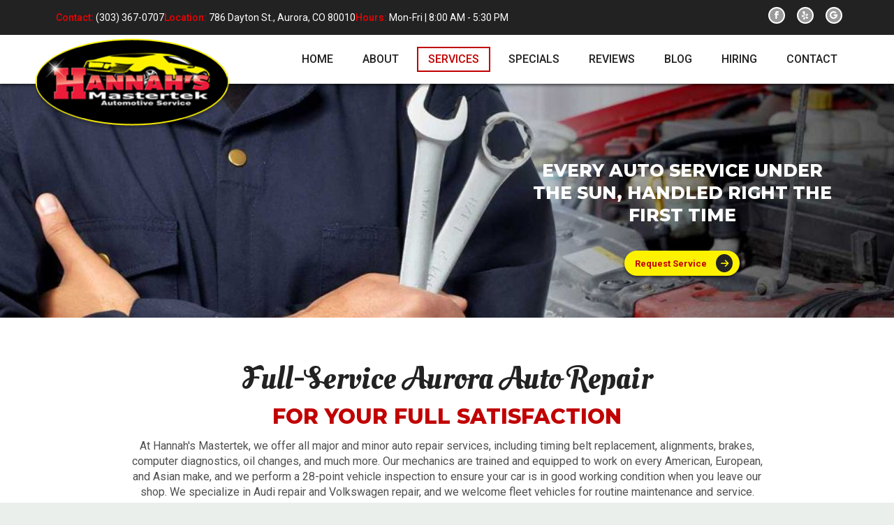

--- FILE ---
content_type: text/html
request_url: https://www.hannahsmastertekinc.com/services
body_size: 25865
content:
<!DOCTYPE html><html lang="en-us"><head><meta name="author" content="Drive"/>
<meta charset="utf-8"/>
<meta http-equiv="x-dns-prefetch-control" content="on" />
<link rel="dns-prefetch" href="https://fonts.googleapis.com">
<link rel="dns-prefetch" href="https://cdnjs.cloudflare.com">
<meta http-equiv="X-UA-Compatible" content="IE=edge"/>
<meta name="viewport" content="width=device-width, initial-scale=1.0, maximum-scale=1.0, minimum-scale=1.0, user-scalable=no">
<meta name="robots" content="index, follow"/>
<meta name="content-language" content="en-us"/>
<meta name="format-detection" content="telephone=no"/>
<meta name="google-site-verification" content="T_fTmIWCQqRIwqXCSoqn76HiSV2_jEDV87XrDEXm090"/>
<link rel="shortcut icon" href="https://stauditcentralusaa01prod.blob.core.windows.net/files/Accounts/1/Locations/dd8fa9bb-fd4a-4f22-9483-937d95c05c97/SiteInfo/35b740f1-78fb-46f5-8d65-415c9184bffe.png"/>
<script src='https://cdnjs.cloudflare.com/ajax/libs/jquery/3.6.0/jquery.min.js'></script>
<link rel="preload" as="style" href="https://fonts.googleapis.com/css?family=Lobster|PT+Sans:400,700,700i&display=swap" onload="this.rel = 'stylesheet'"/>
<link rel="preload" as="style" href="https://cdnjs.cloudflare.com/ajax/libs/font-awesome/6.0.0/css/all.min.css" onload="this.rel = 'stylesheet'"/>
<link rel="preload" as="style" href="https://fonts.googleapis.com/css2?family=Montserrat:wght@400;500;600;700;800;900&display=swap" onload="this.rel = 'stylesheet'"/>
<link rel="preload" as="style" href="https://fonts.googleapis.com/css2?family=Oleo+Script+Swash+Caps:wght@400;700&display=swap" onload="this.rel = 'stylesheet'"/>
<link rel="preload" as="style" href="https://fonts.googleapis.com/css2?family=Roboto:ital,wght@0,300;0,400;0,500;0,700;0,900;1,400;1,500;1,700;1,900&display=swap" onload="this.rel = 'stylesheet'"/>
<link rel="preload" as="style" href="https://fonts.googleapis.com/css?family=Cabin:400,700|Crimson+Text:400,700|Lato:400,700|Lobster+Two:400,700|Montserrat:400,700|Old+Standard+TT:400,700|Open+Sans:400,700|Pacifico|Playfair+Display:400,700|Raleway:400,700|Rubik:400,700|Source+Sans+Pro:400,700" onload="this.rel = 'stylesheet'"/>
<link rel="preload" as="style" href="https://stauditcentralusaa01prod.blob.core.windows.net/assets/web/web-builder/bundle/all.css" onload="this.rel = 'stylesheet'"/>
<link rel="preload" as="style" href="https://stauditcentralusaa01prod.blob.core.windows.net/files/Accounts/1/Locations/dd8fa9bb-fd4a-4f22-9483-937d95c05c97/Styles/1189/general.css?638871227674366612" onload="this.rel = 'stylesheet'"/>
<link rel="preload" as="style" href="https://stauditcentralusaa01prod.blob.core.windows.net/files/Accounts/1/Locations/dd8fa9bb-fd4a-4f22-9483-937d95c05c97/CustomCss/1189/custom.min.css?638871227674544171" onload="this.rel = 'stylesheet'"/>
<style>.u-row{display:flex;flex-wrap:nowrap;margin-left:0;margin-right:0}.u-row .u-col{position:relative;width:100%;padding-right:0;padding-left:0}.u-row .u-col.u-col-100{flex:0 0 100%;max-width:100%}@media(max-width:767px){.u-row:not(.no-stack){flex-wrap:wrap}.u-row:not(.no-stack) .u-col{flex:0 0 100%!important;max-width:100%!important}}.layout-mobile .u-row:not(.no-stack){flex-wrap:wrap}.layout-mobile .u-row:not(.no-stack) .u-col{flex:0 0 100%!important;max-width:100%!important}body,html{padding:0;margin:0}html{box-sizing:border-box}*,:after,:before{box-sizing:inherit}html{font-size:14px;-ms-overflow-style:scrollbar;-webkit-tap-highlight-color:rgba(0,0,0,0)}p{margin:0}form .error-field{-webkit-animation-name:shake;animation-name:shake;-webkit-animation-duration:1s;animation-duration:1s;-webkit-animation-fill-mode:both;animation-fill-mode:both}form .error-field input,form .error-field textarea{border-color:#a94442!important;color:#a94442!important}form .field-error{padding:5px 10px;font-size:14px;font-weight:700;position:absolute;top:-20px;right:10px}form .field-error:after{top:100%;left:50%;border:solid transparent;content:" ";height:0;width:0;position:absolute;pointer-events:none;border-color:rgba(136,183,213,0);border-top-color:#ebcccc;border-width:5px;margin-left:-5px}form .spinner{margin:0 auto;width:70px;text-align:center}form .spinner>div{width:12px;height:12px;background-color:hsla(0,0%,100%,.5);margin:0 2px;border-radius:100%;display:inline-block;-webkit-animation:sk-bouncedelay 1.4s infinite ease-in-out both;animation:sk-bouncedelay 1.4s infinite ease-in-out both}form .spinner .bounce1{-webkit-animation-delay:-.32s;animation-delay:-.32s}form .spinner .bounce2{-webkit-animation-delay:-.16s;animation-delay:-.16s}@-webkit-keyframes sk-bouncedelay{0%,80%,to{-webkit-transform:scale(0)}40%{-webkit-transform:scale(1)}}@keyframes sk-bouncedelay{0%,80%,to{-webkit-transform:scale(0);transform:scale(0)}40%{-webkit-transform:scale(1);transform:scale(1)}}@-webkit-keyframes shake{0%,to{-webkit-transform:translateZ(0);transform:translateZ(0)}10%,30%,50%,70%,90%{-webkit-transform:translate3d(-10px,0,0);transform:translate3d(-10px,0,0)}20%,40%,60%,80%{-webkit-transform:translate3d(10px,0,0);transform:translate3d(10px,0,0)}}@keyframes shake{0%,to{-webkit-transform:translateZ(0);transform:translateZ(0)}10%,30%,50%,70%,90%{-webkit-transform:translate3d(-10px,0,0);transform:translate3d(-10px,0,0)}20%,40%,60%,80%{-webkit-transform:translate3d(10px,0,0);transform:translate3d(10px,0,0)}}@media(max-width:480px){.hide-mobile{display:none!important}.container{max-width:100%!important}}@media(min-width:481px) and (max-width:768px){.hide-tablet{display:none!important}}@media(min-width:481px){.hide-desktop{display:none!important}}.container{width:100%;padding-right:0;padding-left:0;margin-right:auto;margin-left:auto}@media(min-width:576px){.container{max-width:540px}}@media(min-width:768px){.container{max-width:720px}}@media(min-width:992px){.container{max-width:960px}}@media(min-width:1200px){.container{max-width:1140px}}a[onclick]{cursor:pointer}body{font-family:Roboto,Sans-serif;font-size:1rem;line-height:1.5;color:#000;background-color:#fff}a{color:#830001;text-decoration:none}a:hover{color:#c10001;text-decoration:none}</style>
<meta name="description" content="Hannah's Mastertek offers full-service auto repair for Aurora drivers, including timing belt replacement, alignment, brakes, auto diagnostics, and oil changes." />
<meta name="title" content="Automotive Shop in Aurora | Car Repair | Hannah's Mastertek" />
<title>Automotive Shop in Aurora | Car Repair | Hannah's Mastertek</title>
<link rel = "stylesheet" href = "https://stauditcentralusaa01prod.blob.core.windows.net/files/Accounts/1/Locations/dd8fa9bb-fd4a-4f22-9483-937d95c05c97/Page/6658938f-41db-43c8-b291-78f9e50ab530/custom.css?638871227668986801"/>
<link rel = "stylesheet" href = "/SitePages\1\3043/Header/style.css"/>
<link rel = "stylesheet" href = "/SitePages\1\3043/Footer/style.css"/>
<link rel = "stylesheet" href = "https://stauditcentralusaa01prod.blob.core.windows.net/files/Accounts/1/Locations/dd8fa9bb-fd4a-4f22-9483-937d95c05c97/Header/6bed6f24-4232-4ddf-9def-d9816af17600/custom.css"/>
<link rel = "stylesheet" href = "https://stauditcentralusaa01prod.blob.core.windows.net/files/Accounts/1/Locations/dd8fa9bb-fd4a-4f22-9483-937d95c05c97/Footer/3915f856-6e69-4f2c-bd6e-8732f6489672/custom.css"/>

<script type="application/ld+json"> 
            {
                "@context": "http://www.schema.org",
                "@type": "AutoBodyShop",
                "name": "Hannah's Mastertek",
                "url": "hannahsmastertekinc.com",
                "sameAs": [
                "https://www.yelp.com/biz/hannahs-mastertek-aurora-2",
                  "https://www.facebook.com/hannahsmastertek",
   "https://www.google.com/maps/place/Hannah's+Mastertek,+Inc/@39.728246,-104.8771117,17z/data=!3m1!4b1!4m5!3m4!1s0x876c7cec07ace2fb:0x7cd86c1d8600d163!8m2!3d39.728246!4d-104.874923",
   "",
   "",
   "",
   ""
                    ],
                "image": "Accounts/1/Locations/3043/SiteInfo/b4b6ca8a-8303-49dc-ab75-4bd14d2f491d.png",
                "description": "",
                "email": "hannahmike15@gmail.com",
                "telephone": "+13033670707",
                "address": {
                "@type":  "PostalAddress",
                    "streetAddress": "786 Dayton St.",
                    "addressLocality": "",
                    "addressRegion": "CO",
                    "postalCode": "80010",
                    "addressCountry": "USA"
                },
                "geo": {
                "@type": "GeoCoordinates",
                    "latitude": "39.7283176",
                    "longitude": "-104.8747649"
                },
                "hasMap": "<iframe src='https://www.google.com/maps?q=-104.8747649,39.7283176/Hannah's Mastertek' width='600' height='450' frameborder='0' style='border:0' allowfullscreen></iframe>",
                "openingHours": "Mon,Tue,Wed,Thu,Fri 8:00 AM - 5:30 PM",
               "contactPoint": {
                "@type": "ContactPoint",
                   "telephone": "+13033670707",
                   "contactType": "customer service"
                }
            }
            </script><!-- Google Tag Manager -->
<script>(function(w,d,s,l,i){w[l]=w[l]||[];w[l].push({'gtm.start':
new Date().getTime(),event:'gtm.js'});var f=d.getElementsByTagName(s)[0],
j=d.createElement(s),dl=l!='dataLayer'?'&l='+l:'';j.async=true;j.src=
'https://www.googletagmanager.com/gtm.js?id='+i+dl;f.parentNode.insertBefore(j,f);
})(window,document,'script','dataLayer','GTM-P6ZR32TL');</script>
<!-- End Google Tag Manager -->



<meta name="google-site-verification" content="YgIwSM0rjtBghR3l8QpsAsgtQS5EEbUlMV_eCeO8ThA" />
<meta name="msvalidate.01" content="49C55A6DF6C294F82E4FE94AB7B9E92B" />
<!-- Google tag (gtag.js) -->
<script async src="https://www.googletagmanager.com/gtag/js?id=AW-16534293482"></script>
<script>
  window.dataLayer = window.dataLayer || [];
  function gtag(){dataLayer.push(arguments);}
  gtag('js', new Date());

  gtag('config', 'AW-16534293482');
</script>

<script>
  gtag('config', 'AW-16534293482/NAlcCKnd888ZEOqXlcw9', {
    'phone_conversion_number': '(303) 367-0707'
  });
</script></head><body class="d-wbr"><header class='header header'><d-mobile-nav class="hide-desktop">
    <input type="hidden" class="d-hidden-default-call-image" value="https://stauditcentralusaa01prod.blob.core.windows.net/assets/web/web-builder/images/icophone.png" />
    <input type="hidden" class="d-hidden-default-address-image" value="https://stauditcentralusaa01prod.blob.core.windows.net/assets/web/web-builder/images/icomap.png" />
    <div class="d-con-mobile-navbar">
        <nav>
            <div class="d-navbar-appointment">
                <button onclick="showAppointmentDialog()">Appointment</button>
            </div>
            <div class="d-navbar-call">
                <a class="d-navbar-call-link" href="tel:(303) 367-0707">
                   
                </a>
            </div>
            <div class="d-navbar-address">
                <a class="d-navbar-address-link" href="https://www.google.com/maps?q=786+Dayton+St.+Aurora,CO+80010/Hannah&#39;s Mastertek" target="_self">
                   
                </a>
            </div>
            <div class="d-navbar-menu">
                <button type="button" class="navbar-toggle" data-bs-toggle="collapse" data-bs-target="#d-mobile-nav-collapse" aria-expanded="false" aria-controls="d-mobile-nav-collapse">
                    <span class="sr-only">Toggle navigation</span>
                    <span class="icon-bar"></span>
                    <span class="icon-bar"></span>
                    <span class="icon-bar"></span>
                </button>
            </div>
        </nav>
        <div class="d-con-menu navbar-static collapse in" id="d-mobile-nav-collapse" aria-expanded="true">
            <ul class="nav navbar-nav">
                    <li class="d-nav-item"><a href="/" data-ispreview="False" onclick="onMenuClick(this)">home</a></li>
                    <li class="d-nav-item"><a href="/about" data-ispreview="False" onclick="onMenuClick(this)">about</a></li>
                    <li class="d-nav-item"><a href="/services" data-ispreview="False" onclick="onMenuClick(this)">services</a></li>
                    <li class="d-nav-item"><a href="/specials" data-ispreview="False" onclick="onMenuClick(this)">specials</a></li>
                    <li class="d-nav-item"><a href="/reviews" data-ispreview="False" onclick="onMenuClick(this)">reviews</a></li>
                    <li class="d-nav-item"><a href="/blog" data-ispreview="False" onclick="onMenuClick(this)">blog</a></li>
                    <li class="d-nav-item"><a href="/hiring" data-ispreview="False" onclick="onMenuClick(this)">hiring</a></li>
                    <li class="d-nav-item"><a href="/contact" data-ispreview="False" onclick="onMenuClick(this)">contact</a></li>
            </ul>
        </div>
    </div>
</d-mobile-nav>





    
  <div id="mobile-logo-container" class="u_row v-row-padding v-row-background-image--outer v-row-background-color hide-desktop" style="padding: 0px;">
    <div class="container v-row-background-image--inner v-row-columns-background-color-background-color" style="max-width: 1300px;margin: 0 auto;">
      <div class="u-row v-row-align-items">
        
<div id="u_column_15" class="u-col u-col-100 u_column v-row-align-items v-col-background-color v-col-border v-col-border-radius" style="display:flex;border-top: 0px solid transparent;border-left: 0px solid transparent;border-right: 0px solid transparent;border-bottom: 0px solid transparent;border-radius: 0px;">
  <div class="v-col-padding" style="width: 100%;padding:0px;">
    
  <div id="u_content_custom_logo_2" class="logo-mobile v-container-padding-padding" style="overflow-wrap: break-word;padding: 10px;">
    
      
      <div class="d-logo-box ">
        <a href="/">
          <img class="d-logo" src="https://stauditcentralusaa01prod.blob.core.windows.net/files/Accounts/1/Locations/dd8fa9bb-fd4a-4f22-9483-937d95c05c97/SiteInfo/b4b6ca8a-8303-49dc-ab75-4bd14d2f491d.png" alt="Logo" />

        </a>
      </div>
        
  </div>

  </div>
</div>

      </div>
    </div>
  </div>

  <div id="u_row_7" class="u_row v-row-padding v-row-background-image--outer v-row-background-color" style="background-color: #222222; padding: 0px;">
    <div class="container v-row-background-image--inner v-row-columns-background-color-background-color" style="max-width: 1300px;margin: 0 auto;">
      <div class="u-row v-row-align-items">
        
<div id="u_column_12" class="u-col u-col-100 u_column v-row-align-items v-col-background-color v-col-border v-col-border-radius" style="display:flex;border-top: 0px solid transparent;border-left: 0px solid transparent;border-right: 0px solid transparent;border-bottom: 0px solid transparent;">
  <div class="v-col-padding" style="width: 100%;padding:0px;">
    
  <div id="u_content_html_1" class="header-top v-container-padding-padding" style="overflow-wrap: break-word;padding: 10px;">
    <div><div class="toolbar">
  <div class="container2">
    <div class="call">
            <span>Contact:</span><a href="tel:(303) 367-0707"> (303) 367-0707</a>
    </div>
    <div class="address">
            <span>Location:</span> <a href="https://goo.gl/maps/iYwBhzvqWnn" target="_blank" rel="noopener">786 Dayton St., Aurora, CO 80010</a>
    </div>
    <div class="hours">
            <span>Hours:</span> Mon-Fri | 8:00 AM - 5:30 PM
    </div>
  </div>
  <div class="social">
    <a href="https://www.facebook.com/hannahsmastertek" target="_blank" rel="noopener">
              <img src="https://assets.unlayer.com/projects/5192/1675698305746-icon-facebook.png" alt="Facebook icon"></a>
    <a href="https://www.yelp.com/biz/hannahs-mastertek-aurora-2" target="_blank" rel="noopener">
              <img src="https://assets.unlayer.com/projects/5192/1675698333882-icon-yelp.png" alt="Yelp Icon"></a>
    <a href="https://www.google.com/maps/place/Hannah's+Mastertek,+Inc/@39.728246,-104.8771117,17z/data=!3m1!4b1!4m5!3m4!1s0x876c7cec07ace2fb:0x7cd86c1d8600d163!8m2!3d39.728246!4d-104.874923" target="_blank" rel="noopener">
              <img src="https://assets.unlayer.com/projects/5192/1675698320835-icon-google.png" alt="Google icon"></a>
  </div>
</div>
<style>
header.header .header-top a {
  color: #fff !important;
  transition: all 0.5s;
  }
header.header .header-top a:hover {
    color: var(--primary-color) !important;
}
.toolbar {
    background-color: #222;
    color: #fff;
    font-size: 14px;
    display: flex;
    justify-content: space-between;
    align-items: center;
}
.toolbar .container2 {
    padding: 0 20px;
    display: flex;
    gap: 0 5em;
}
.toolbar span {
    color: #ed0202;
    font-weight: 500;
  }
.address, .call, .hours {
    flex-shrink: 1;
}
.social a {
    background: #9b9b9b;
    box-sizing: border-box;
    display: inline-block;
    border: 2px solid #fff;
    border-radius: 50%;
    width: 24px;
    height: 24px;
    margin-right: 14px;
    transition: all 0.5s;
  }
  .social img {
      display: block;
}

.social a:hover {
    background: var(--primary-color);
}
  @media (max-width: 991px) {
    .toolbar, .container2 {
      flex-direction: column;
      justify-content: center;
      align-items: center;
      font-size: 15px;
    }
    .container2 .call, .container2 span {
       display: none !important;
    }
	.container2 > * {
    	margin-bottom: .5em;
    }
	header.header div#mobile-logo-container {
    	padding: 0 !important;
    	border-bottom: 4px solid var(--primary-color);
	}

  }
</style></div>
  </div>

  </div>
</div>

      </div>
    </div>
  </div>

  <div id="u_row_8" class="header-bottom v-row-padding v-row-background-image--outer v-row-background-color hide-mobile" style="padding: 0px;">
    <div class="container v-row-background-image--inner v-row-columns-background-color-background-color" style="max-width: 1300px;margin: 0 auto;">
      <div class="u-row v-row-align-items" style="align-items: center;">
        
<div id="u_column_13" class="u-col u-col-30p46 u_column v-row-align-items v-col-background-color v-col-border v-col-border-radius" style="display:flex;align-items:center;border-top: 0px solid transparent;border-left: 0px solid transparent;border-right: 0px solid transparent;border-bottom: 0px solid transparent;border-radius: 0px;">
  <div class="v-col-padding" style="width: 100%;padding:0px;">
    
  <div id="u_content_custom_logo_1" class="logo-desktop v-container-padding-padding" style="overflow-wrap: break-word;padding: 0px;">
    
      
      <div class="d-logo-box ">
        <a href="/">
          <img class="d-logo" src="https://stauditcentralusaa01prod.blob.core.windows.net/files/Accounts/1/Locations/dd8fa9bb-fd4a-4f22-9483-937d95c05c97/SiteInfo/b4b6ca8a-8303-49dc-ab75-4bd14d2f491d.png" alt="Logo" />

        </a>
      </div>
        
  </div>

  </div>
</div>

<div id="u_column_14" class="u-col u-col-69p54 u_column v-row-align-items v-col-background-color v-col-border v-col-border-radius" style="display:flex;align-items:center;border-top: 0px solid transparent;border-left: 0px solid transparent;border-right: 0px solid transparent;border-bottom: 0px solid transparent;border-radius: 0px;">
  <div class="v-col-padding" style="width: 100%;padding:0px;">
    
  <div id="u_content_custom_navLinks_1" class="main-nav v-container-padding-padding" style="overflow-wrap: break-word;padding: 10px;">
    
    
    <nav class="d-nav-links-info d-header-nav  flex ">
          <ul class="menu">
            <li>
                <div data-url = / class=>
                        <a href = "/" onclick = "onMenuClick(this)" data-ispreview = "False" > home </a>
                </div>
            </li>
            <li>
                <div data-url = /about class=>
                        <a href = "/about" onclick = "onMenuClick(this)" data-ispreview = "False" > about </a>
                </div>
            </li>
            <li>
                <div data-url = /services class=>
                        <a href = "/services" onclick = "onMenuClick(this)" data-ispreview = "False" > services </a>
                </div>
            </li>
            <li>
                <div data-url = /specials class=>
                        <a href = "/specials" onclick = "onMenuClick(this)" data-ispreview = "False" > specials </a>
                </div>
            </li>
            <li>
                <div data-url = /reviews class=>
                        <a href = "/reviews" onclick = "onMenuClick(this)" data-ispreview = "False" > reviews </a>
                </div>
            </li>
            <li>
                <div data-url = /blog class=>
                        <a href = "/blog" onclick = "onMenuClick(this)" data-ispreview = "False" > blog </a>
                </div>
            </li>
            <li>
                <div data-url = /hiring class=>
                        <a href = "/hiring" onclick = "onMenuClick(this)" data-ispreview = "False" > hiring </a>
                </div>
            </li>
            <li>
                <div data-url = /contact class=>
                        <a href = "/contact" onclick = "onMenuClick(this)" data-ispreview = "False" > contact </a>
                </div>
            </li>
    </ul>

    </nav>
      
  </div>

  </div>
</div>

      </div>
    </div>
  </div>

  </header><div class="body services">
    
  <div id="u_row_7" class="u_row v-row-padding v-row-background-image--outer v-row-background-color" style="padding: 0px;">
    <div class="container v-row-background-image--inner v-row-columns-background-color-background-color" style="max-width: 1300px;margin: 0 auto;">
      <div class="u-row v-row-align-items">
        
<div id="u_column_12" class="u-col u-col-100 u_column v-row-align-items v-col-background-color v-col-border v-col-border-radius" style="display:flex;border-top: 0px solid transparent;border-left: 0px solid transparent;border-right: 0px solid transparent;border-bottom: 0px solid transparent;">
  <div class="v-col-padding" style="width: 100%;padding:0px;">
    
  <div id="u_content_custom_slider_1" class="banner v-container-padding-padding" style="overflow-wrap: break-word;padding: 0px;">
    
    <d-slider class="d-full-width">
      
     <div style="display:none;" class="d-hidden-slider">{"displayCondition":null,"containerPadding":"0px","anchor":"","_meta":{"htmlID":"u_content_custom_slider_1","htmlClassNames":"banner"},"selectable":true,"draggable":true,"duplicatable":true,"deletable":true,"hideable":true,"width":100,"isFullWidth":true,"sliderType":"Fade In","automationSeconed":4,"previousArrow":"","nextArrow":"","title":"EVERY%20AUTO%20SERVICE%20UNDER%20THE%20SUN%2C%20HANDLED%20RIGHT%20THE%20FIRST%20TIME","description":"","caption3":"","caption4":"","bottomPosition":0,"textFontFamily":{"label":"Montserrat","value":"'Montserrat',sans-serif","url":"https://fonts.googleapis.com/css?family=Montserrat:400,700","defaultFont":true,"weights":null},"textAlign":"center","textFontSize":30,"textFontWeight":"800","textPadding":{"label":"Padding","moreOption":false,"allSides":0},"buttonText":"%3Cdiv%20class%3D%22banner-btn%22%3E%0A%3Cspan%3ERequest%20Service%3C%2Fspan%3E%20%3Ci%20class%3D%22fa-solid%20fa-arrow-right%22%3E%3C%2Fi%3E%0A%3C%2Fdiv%3E","buttonFontFamily":{"label":"","value":""},"buttonFontSize":0,"buttonCornerStyle":"Square","buttonPadding":{"label":"Padding","moreOption":true,"allSides":25,"top":11,"right":25,"bottom":11,"left":25},"buttonContainerPadding":{"label":"Container Padding","moreOption":false,"allSides":0,"top":0,"right":0,"bottom":0,"left":0},"customClassName":"","imageUploader":[{"id":"bb9fca19-e9e4-47e8-9712-4a542db964dd","sliderImageName":"ec244c55-d1e8-4c2c-9d9f-1a09fea9a3fa.jpg","photoPath":"https://stauditcentralusaa01prod.blob.core.windows.net/files/Accounts/1/Locations/dd8fa9bb-fd4a-4f22-9483-937d95c05c97/SliderImage/ec244c55-d1e8-4c2c-9d9f-1a09fea9a3fa.jpg","sliderImageAlt":"technician holding two wrenches","sliderImageTitle":"banner-services"}],"textColor":"#ffffff","data":{},"block":"slider"}</div>
      <input type="hidden" class="d-hidden-sliderid" value='undefined'/>
      <input type="hidden" class="d-hidden-custom-class-name" value=""/>
    </d-slider>
  
  </div>

  </div>
</div>

      </div>
    </div>
  </div>

  <div id="u_row_8" class="container-sm2 v-row-padding v-row-background-image--outer v-row-background-color" style="padding: 60px 0px;">
    <div class="container v-row-background-image--inner v-row-columns-background-color-background-color" style="max-width: 1300px;margin: 0 auto;">
      <div class="u-row v-row-align-items" style="align-items: center;">
        
<div id="u_column_14" class="u-col u-col-100 u_column v-row-align-items v-col-background-color v-col-border v-col-border-radius" style="display:flex;align-items:center;border-top: 0px solid transparent;border-left: 0px solid transparent;border-right: 0px solid transparent;border-bottom: 0px solid transparent;border-radius: 0px;">
  <div class="v-col-padding" style="width: 100%;padding:0px;">
    
  <div id="u_content_custom_heading_2" class="u_content_custom_heading v-container-padding-padding" style="overflow-wrap: break-word;padding: 0px 10px;">
    
    
    <div class="d-con-heading  d-none-full-width" style="text-align: center;">
        <h1 
    style="
    
    
    
    
    
    
    ">
    Full-Service Aurora Auto Repair
    </h1>
    </div>
  </div>

  <div id="u_content_text_6" class="sub-heading v-container-padding-padding" style="overflow-wrap: break-word;padding: 0px 10px;">
    
  <div class="v-color v-text-align v-line-height v-font-weight v-font-family v-font-size" style="font-size: 30px; font-weight: 700; line-height: 140%; text-align: center; word-wrap: break-word;">
    <p style="font-size: 14px; line-height: 140%;"><span style="font-size: 30px; line-height: 42px;">FOR YOUR FULL SATISFACTION</span></p>
  </div>

  </div>

  <div id="u_content_text_deprecated_1" class="u_content_text v-container-padding-padding" style="overflow-wrap: break-word;padding: 10px;">
    
  <div class="v-color v-text-align v-line-height v-font-weight v-font-family v-font-size" style="font-size: 14px; line-height: 140%; text-align: center; word-wrap: break-word;">
    <p style="font-size: 14px; line-height: 140%;"><span style="font-size: 16px; line-height: 22.4px;">At Hannah's Mastertek, we offer all major and minor auto repair services, including timing belt replacement, alignments, brakes, computer diagnostics, oil changes, and much more. Our mechanics are trained and equipped to work on every American, European, and Asian make, and we perform a 28-point vehicle inspection to ensure your car is in good working condition when you leave our shop. We specialize in Audi repair and Volkswagen repair, and we welcome fleet vehicles for routine maintenance and service.</span></p>
  </div>

  </div>

  </div>
</div>

      </div>
    </div>
  </div>

  <div id="u_row_13" class="container-sm2 v-row-padding v-row-background-image--outer v-row-background-color" style="padding: 0px 20px 60px;">
    <div class="container v-row-background-image--inner v-row-columns-background-color-background-color" style="max-width: 1300px;margin: 0 auto;">
      <div class="u-row v-row-align-items" style="align-items: center;">
        
<div id="u_column_20" class="u-col u-col-100 u_column v-row-align-items v-col-background-color v-col-border v-col-border-radius" style="display:flex;align-items:center;border-top: 0px solid transparent;border-left: 0px solid transparent;border-right: 0px solid transparent;border-bottom: 0px solid transparent;border-radius: 0px;">
  <div class="v-col-padding" style="width: 100%;padding:0px;">
    
  <div id="u_content_custom_heading_4" class="u_content_custom_heading v-container-padding-padding" style="overflow-wrap: break-word;padding: 0px 10px;">
    
    
    <div class="d-con-heading  d-none-full-width" style="text-align: center;">
        <h2 
    style="
    
    
    
    
    
    
    ">
    Check out all the
    </h2>
    </div>
  </div>

  <div id="u_content_text_deprecated_2" class="sub-heading v-container-padding-padding" style="overflow-wrap: break-word;padding: 0px 10px;">
    
  <div class="v-color v-text-align v-line-height v-font-weight v-font-family v-font-size" style="font-size: 30px; font-weight: 700; line-height: 140%; text-align: center; word-wrap: break-word;">
    <p style="font-size: 14px; line-height: 140%;"><span style="font-size: 26px; line-height: 42px;">AUTO REPAIR SERVICES WE OFFER!</span></p>
  </div>

  </div>

  <div id="u_content_html_2" class="u_content_html v-container-padding-padding" style="overflow-wrap: break-word;padding: 30px 0px 0px;">
    <div><div class="custom-services-list">
<ul>
  <li>A/C – Air Conditioning</li>
  <li>Air Filter Replacement</li>
  <li>Alignment</li>
  <li>Alternators</li>
  <li>Automatic Transmissions</li>
  <li>Batteries</li>
  <li>Brake Inspection, Service & Repair</li>
  <li>Check Engine Light</li>
  <li>Clutch Repair & Replacement</li>
  <li>Computer Diagnostics</li>
  <li>Coolant / Antifreeze Change</li>
  <li>CV Joints</li>
  <li>Diagnostics</li>
  <li>Diesel Pick-up Repair</li>
  <li>Diesel Emissions Testing</li>



</ul>

  <ul>
  <li>Differentials & Axles</li>
  <li>DOT Inspections</li>
  <li>Drive Axles</li>
  <li>Electrical Repairs</li>
  <li>Emission System Repairs</li>
  <li>Exhaust / Muffler Service & Repair</li>
  <li>Fleet Repair & Service</li>
  <li>Fluid Flushes</li>
  <li>Four Wheel Drive</li>
  <li>Front Wheel Drive</li>
  <li>Fuel Injection Cleaning</li>
  <li>Heating Systems</li>
  <li>Oil Change / Lube Service</li>
  <li>Overdrive Transmissions</li>
  <li>Power Doors & Windows</li>

</ul>

  <ul>  
  <li>Radiator Service</li>
<li>Scheduled Maintenance</li>


  <li>Standard Transmissions</li>
  <li>Starters</li>
  <li>Steering</li>
  <li>Suspension</li>
  <li>Timing Belt Replacement</li>
  <li>Transfer Cases</li>
  <li>Transmission Flush</li>
  <li>Transmission Rebuilds</li>
  <li>Tune-ups</li>
  <li>U-Joints</li>
  <li>Water Pumps</li>
  <li>Wheel / Tire Alignment</li>
  <li>Wheel Balance</li>
</ul>
</div>
<style>
  .custom-services-list {
    display: grid;
    grid-template-columns: repeat(auto-fit, minmax(185px, 1fr))
  }
  .custom-services-list li {
    margin-bottom: 10px;
    padding-left: 15px;
    font-size: 15px !important;
  }
  .custom-services-list li::marker {
      content: url(https://assets.unlayer.com/projects/5192/1675797649487-bg-li2.png)
}


</style></div>
  </div>

  </div>
</div>

      </div>
    </div>
  </div>

  <div id="u_row_11" class="drive-services v-row-padding v-row-background-image--outer v-row-background-color" style="padding: 40px 0px;background-image: url('https://assets.unlayer.com/projects/5192/1675797924942-bg-sec-services.jpg');background-repeat: no-repeat;background-position: center center;background-size: cover;">
    <div class="container v-row-background-image--inner v-row-columns-background-color-background-color" style="max-width: 1300px;margin: 0 auto;">
      <div class="u-row v-row-align-items">
        
<div id="u_column_18" class="u-col u-col-100 u_column v-row-align-items v-col-background-color v-col-border v-col-border-radius" style="display:flex;border-top: 0px solid transparent;border-left: 0px solid transparent;border-right: 0px solid transparent;border-bottom: 0px solid transparent;border-radius: 0px;">
  <div class="v-col-padding" style="width: 100%;padding:0px;">
    
  <div id="u_content_custom_heading_3" class="u_content_custom_heading v-container-padding-padding" style="overflow-wrap: break-word;padding: 0px 10px;">
    
    
    <div class="d-con-heading  d-none-full-width" style="text-align: center;">
        <h2 
    style="
    
    
    
    color:#ffffff;
    
    
    ">
    Here's More on
    </h2>
    </div>
  </div>

  <div id="u_content_text_deprecated_4" class="sub-heading v-container-padding-padding" style="overflow-wrap: break-word;padding: 0px 10px;">
    
  <div class="v-color v-text-align v-line-height v-font-weight v-font-family v-font-size" style="font-size: 30px; font-weight: 700; line-height: 140%; text-align: center; word-wrap: break-word;">
    <p style="font-size: 14px; line-height: 140%;"><span style="font-size: 30px; line-height: 42px;">OUR AURORA AUTO SERVICE SPECIALTIES</span></p>
  </div>

  </div>

  <div id="u_content_custom_services_5" class="drive-services-inner v-container-padding-padding" style="overflow-wrap: break-word;padding: 0px;">
    
    <d-service class="d-full-width">
      
      <input type="hidden" class="d-hidden-title" value="TOTAL REPAIR & MAINTENANCE FOR YOUR CAR, TRUCK, OR MOTORHOME"/>
      <input type="hidden" class="d-hidden-text" value="At Hannah's Mastertek Specialist Shop, our goal is to provide all the services you may ever need for your vehicle. We work on all types of domestic and import autos, diesel pickup trucks, and motorhomes, and we handle minor to major repairs and everything in between. For brakes, suspension, exhaust, and alignments, we’re especially proficient, plus we offer a 12-point inspection with every service to make sure we catch any issues before they become expensive problems. At Hannah's Mastertek, we take you and your family’s safety seriously, as if it were our own."/>
      <input type="hidden" class="d-hidden-summary-title" value="OUR SERVICES"/>

      <input type="hidden" class="d-hidden-details-title" value="What we do at Hannah's Mastertek"/>
      <input type="hidden" class="d-hidden-custom-class-name" value=""/>

      <div class="d-con-service d-hidden-flag">
          {{serviceList}}_General Repair
          {{serviceDetails}}_General Repair
      </div>
    </d-service> 

  </div>

  </div>
</div>

      </div>
    </div>
  </div>

  </div>
               <div id="appointmentDialog" class="modal fade" tabindex="-1" aria-hidden="true">

                  </div>
            <footer class="footer footer">
    
  <div id="u_row_8" class="vehicles-list-container v-row-padding v-row-background-image--outer v-row-background-color" style="background-color: rgba(0,0,0,0.72); padding: 80px 20px;background-image: url('https://assets.unlayer.com/projects/5192/1675787396022-footer-bg.jpg');background-repeat: no-repeat;background-position: center center;background-size: cover;">
    <div class="container v-row-background-image--inner v-row-columns-background-color-background-color" style="max-width: 1300px;margin: 0 auto;">
      <div class="u-row">
        
<div id="u_column_13" class="u-col u-col-100 u_column v-row-align-items v-col-background-color v-col-border v-col-border-radius" style="display:flex;border-top: 0px solid transparent;border-left: 0px solid transparent;border-right: 0px solid transparent;border-bottom: 0px solid transparent;border-radius: 0px;">
  <div class="v-col-padding" style="width: 100%;padding:0px;">
    
  <div id="u_content_custom_heading_1" class="u_content_custom_heading v-container-padding-padding" style="overflow-wrap: break-word;padding: 10px 10px 0px;">
    
    
    <div class="d-con-heading  d-none-full-width" style="text-align: center;">
        <h3 
    style="
    
    
    
    color:#ffffff;
    line-height:140%;
    ">
    Vehicles
    </h3>
    </div>
  </div>

  <div id="u_content_text_10" class="sub-heading v-container-padding-padding" style="overflow-wrap: break-word;padding: 0px 10px 10px;">
    
  <div class="v-color v-text-align v-line-height v-font-weight v-font-family v-font-size" style="line-height: 140%; text-align: center; word-wrap: break-word;">
    <p style="line-height: 140%;"><span style="color: #ffffff; line-height: 42px;">WE SERVICE & REPAIR</span></p>
  </div>

  </div>

  <div id="u_content_custom_vehicleList_1" class="u_content_custom_vehicleList v-container-padding-padding" style="overflow-wrap: break-word;padding: 10px;">
    
  <d-vehicle-list>
      
      <input type="hidden" class="d-hidden-vehicle-list-title" value="Vehicles We Service & Repair"/>
      <input type="hidden" class="d-hidden-custom-class-name" value="vehicle-list"/>
      <div class="d-con-usefor-footer"><div class="d-vehicle-list-box">
    <h3 class="d-vehicle-list-heading"></h3>
    <div class="d-con-vehicle-list-divider">
        <div class="d-vehcile-list-divider"></div>
    </div>
    <ul class="d-vehicle-list">
                <li>
                    <a href="/vehicles?objId=5287">
                        Acura
                    </a>
                </li>
                <li>
                    <a href="/vehicles?objId=10118">
                        Audi
                    </a>
                </li>
                <li>
                    <a href="/vehicles?objId=19581">
                        BMW
                    </a>
                </li>
                <li>
                    <a href="/vehicles?objId=16436">
                        Buick
                    </a>
                </li>
                <li>
                    <a href="/vehicles?objId=15789">
                        Cadillac
                    </a>
                </li>
                <li>
                    <a href="/vehicles?objId=14353">
                        Chevrolet
                    </a>
                </li>
                <li>
                    <a href="/vehicles?objId=10117">
                        Chrysler
                    </a>
                </li>
                <li>
                    <a href="/vehicles?objId=11751">
                        Dodge
                    </a>
                </li>
                <li>
                    <a href="/vehicles?objId=2217">
                        Ford
                    </a>
                </li>
                <li>
                    <a href="/vehicles?objId=7582">
                        GMC
                    </a>
                </li>
                <li>
                    <a href="/vehicles?objId=14727">
                        Honda
                    </a>
                </li>
                <li>
                    <a href="/vehicles?objId=11221">
                        Hyundai
                    </a>
                </li>
                <li>
                    <a href="/vehicles?objId=19972">
                        Infiniti
                    </a>
                </li>
                <li>
                    <a href="/vehicles?objId=15181">
                        Jaguar
                    </a>
                </li>
                <li>
                    <a href="/vehicles?objId=6047">
                        Jeep
                    </a>
                </li>
                <li>
                    <a href="/vehicles?objId=4534">
                        Kia
                    </a>
                </li>
                <li>
                    <a href="/vehicles?objId=3940">
                        Land Rover
                    </a>
                </li>
                <li>
                    <a href="/vehicles?objId=15327">
                        Lexus
                    </a>
                </li>
                <li>
                    <a href="/vehicles?objId=7467">
                        Lincoln
                    </a>
                </li>
                <li>
                    <a href="/vehicles?objId=4756">
                        Mazda
                    </a>
                </li>
                <li>
                    <a href="/vehicles?objId=8857">
                        Mercedes
                    </a>
                </li>
                <li>
                    <a href="/vehicles?objId=19844">
                        Mercury
                    </a>
                </li>
                <li>
                    <a href="/vehicles?objId=15420">
                        MINI
                    </a>
                </li>
                <li>
                    <a href="/vehicles?objId=18439">
                        Mitsubishi
                    </a>
                </li>
                <li>
                    <a href="/vehicles?objId=11053">
                        Nissan
                    </a>
                </li>
                <li>
                    <a href="/vehicles?objId=14869">
                        Oldsmobile
                    </a>
                </li>
                <li>
                    <a href="/vehicles?objId=2815">
                        Pontiac
                    </a>
                </li>
                <li>
                    <a href="/vehicles?objId=19089">
                        Porsche
                    </a>
                </li>
                <li>
                    <a href="/vehicles?objId=12653">
                        Saab
                    </a>
                </li>
                <li>
                    <a href="/vehicles?objId=13430">
                        Saturn
                    </a>
                </li>
                <li>
                    <a href="/vehicles?objId=20541">
                        Scion
                    </a>
                </li>
                <li>
                    <a href="/vehicles?objId=2145">
                        Smart
                    </a>
                </li>
                <li>
                    <a href="/vehicles?objId=7883">
                        Subaru
                    </a>
                </li>
                <li>
                    <a href="/vehicles?objId=16357">
                        Suzuki
                    </a>
                </li>
                <li>
                    <a href="/vehicles?objId=11393">
                        Toyota
                    </a>
                </li>
                <li>
                    <a href="/vehicles?objId=17833">
                        Volkswagen
                    </a>
                </li>
                <li>
                    <a href="/vehicles?objId=17606">
                        Volvo
                    </a>
                </li>
    </ul>
</div></div>
  </d-vehicle-list>
      
  </div>

  </div>
</div>

      </div>
    </div>
  </div>

  <div id="u_row_9" class="footer-bottom v-row-padding v-row-background-image--outer v-row-background-color" style="background-color: #000000; padding: 50px 20px;">
    <div class="container v-row-background-image--inner v-row-columns-background-color-background-color" style="max-width: 1300px;margin: 0 auto;">
      <div class="u-row">
        
<div id="u_column_14" class="u-col u-col-14p88 u_column v-row-align-items v-col-background-color v-col-border v-col-border-radius" style="display:flex;align-items:center;border-top: 0px solid transparent;border-left: 0px solid transparent;border-right: 0px solid transparent;border-bottom: 0px solid transparent;border-radius: 0px;">
  <div class="v-col-padding" style="width: 100%;padding:0px;">
    
  <div id="u_content_custom_webpros-link_2" class="u_content_custom_webpros-link v-container-padding-padding hide-mobile" style="overflow-wrap: break-word;padding: 10px;">
    
  
  <div class="d-webpros-link undefined">
    <a href="http://drivewebpros.com" target="_blank">
    <img src="https://stauditcentralusaa01prod.blob.core.windows.net/assets/web/web-builder/images/logo-drivewebpros-white.png" alt="Drive Automotive Shop Website Design, Development, Marketing and SEO" class="img-responsive img-body" style="padding-bottom:10px">
</a>
  </div>
  </div>

  </div>
</div>

<div id="u_column_15" class="u-col u-col-70p04 u_column v-row-align-items v-col-background-color v-col-border v-col-border-radius" style="display:flex;align-items:center;border-top: 0px solid transparent;border-left: 0px solid transparent;border-right: 0px solid transparent;border-bottom: 0px solid transparent;border-radius: 0px;">
  <div class="v-col-padding" style="width: 100%;padding:0px;">
    
  <div id="u_content_menu_1" class="u_content_menu v-container-padding-padding" style="overflow-wrap: break-word;padding: 0px 10px 15px;">
    <div style="text-align:center"><a href="/" target="_self" class="v-padding v-font-size v-layout-display v-font-weight" style="display:inline-block;padding:0px 2px;font-size:14px;font-family:Roboto, Sans-serif;color:#ffffff;text-decoration:none">Home</a><span class="v-padding v-font-size hide-mobile" style="display:inline-block;padding:0px 2px;font-size:14px;font-family:Roboto, Sans-serif;color:#ffffff">|</span><a href="/about" target="_self" class="v-padding v-font-size v-layout-display v-font-weight" style="display:inline-block;padding:0px 2px;font-size:14px;font-family:Roboto, Sans-serif;color:#ffffff;text-decoration:none">About</a><span class="v-padding v-font-size hide-mobile" style="display:inline-block;padding:0px 2px;font-size:14px;font-family:Roboto, Sans-serif;color:#ffffff">|</span><a href="/services" target="_self" class="v-padding v-font-size v-layout-display v-font-weight" style="display:inline-block;padding:0px 2px;font-size:14px;font-family:Roboto, Sans-serif;color:#ffffff;text-decoration:none">Services</a><span class="v-padding v-font-size hide-mobile" style="display:inline-block;padding:0px 2px;font-size:14px;font-family:Roboto, Sans-serif;color:#ffffff">|</span><a href="/specials" target="_self" class="v-padding v-font-size v-layout-display v-font-weight" style="display:inline-block;padding:0px 2px;font-size:14px;font-family:Roboto, Sans-serif;color:#ffffff;text-decoration:none">Specials</a><span class="v-padding v-font-size hide-mobile" style="display:inline-block;padding:0px 2px;font-size:14px;font-family:Roboto, Sans-serif;color:#ffffff">|</span><a href="/reviews" target="_self" class="v-padding v-font-size v-layout-display v-font-weight" style="display:inline-block;padding:0px 2px;font-size:14px;font-family:Roboto, Sans-serif;color:#ffffff;text-decoration:none">Reviews</a><span class="v-padding v-font-size hide-mobile" style="display:inline-block;padding:0px 2px;font-size:14px;font-family:Roboto, Sans-serif;color:#ffffff">|</span><a href="/blog" target="_self" class="v-padding v-font-size v-layout-display v-font-weight" style="display:inline-block;padding:0px 2px;font-size:14px;font-family:Roboto, Sans-serif;color:#ffffff;text-decoration:none">Blogs</a><span class="v-padding v-font-size hide-mobile" style="display:inline-block;padding:0px 2px;font-size:14px;font-family:Roboto, Sans-serif;color:#ffffff">|</span><a href="/vehicle-tips" target="_self" class="v-padding v-font-size v-layout-display v-font-weight" style="display:inline-block;padding:0px 2px;font-size:14px;font-family:Roboto, Sans-serif;color:#ffffff;text-decoration:none">Car Care Tips</a><span class="v-padding v-font-size hide-mobile" style="display:inline-block;padding:0px 2px;font-size:14px;font-family:Roboto, Sans-serif;color:#ffffff">|</span><a href="/hiring" target="_self" class="v-padding v-font-size v-layout-display v-font-weight" style="display:inline-block;padding:0px 2px;font-size:14px;font-family:Roboto, Sans-serif;color:#ffffff;text-decoration:none">Hiring</a><span class="v-padding v-font-size hide-mobile" style="display:inline-block;padding:0px 2px;font-size:14px;font-family:Roboto, Sans-serif;color:#ffffff">|</span><a href="/contact" target="_self" class="v-padding v-font-size v-layout-display v-font-weight" style="display:inline-block;padding:0px 2px;font-size:14px;font-family:Roboto, Sans-serif;color:#ffffff;text-decoration:none">Contact</a></div>
  </div>

  <div id="u_content_text_6" class="u_content_text v-container-padding-padding" style="overflow-wrap: break-word;padding: 0px;">
    
  <div class="v-color v-text-align v-line-height v-font-weight v-font-family v-font-size" style="line-height: 140%; text-align: center; word-wrap: break-word;">
    <p style="font-size: 14px; line-height: 140%; text-align: center;"><span style="color: #ffffff; line-height: 19.6px;"><strong><span style="font-size: 14px; line-height: 19.6px;">Hannah's Mastertek - Auto Repair & Service in Aurora, CO</span></strong></span></p>
  </div>

  </div>

  <div id="u_content_custom_location_1" class="u_content_custom_location v-container-padding-padding" style="overflow-wrap: break-word;padding: 0px;">
    
  <script>
  footerMapInfo=
{
    "googleapikey": "AIzaSyDpUNxifTr3Mk9ANbGFM5KYo0e2m1Vfl1o",
    "address": "786 Dayton St., Aurora, CO 80010",
    "locationName": "Hannah&#39;s Mastertek",
    "locationPhone": "(303) 367-0707",
    "googlePlusUrl":"https://www.google.com/maps/place/Hannah&#39;s+Mastertek,+Inc/@39.728246,-104.8771117,17z/data=!3m1!4b1!4m5!3m4!1s0x876c7cec07ace2fb:0x7cd86c1d8600d163!8m2!3d39.728246!4d-104.874923"
}
  </script>
     
      <div class="d-location-info ">
        <p><span style="color: rgb(255, 255, 255);">We also serve <span class="dx-variable" data-var-start-esc-char="{{" data-var-end-esc-char="}}" data-var-value="Town">﻿<span contenteditable="false">Centennial, Denver metro area, Lowery, and Stapleton</span>﻿</span></span></p>
      </div>
      
  </div>

  <div id="u_content_text_8" class="u_content_text v-container-padding-padding" style="overflow-wrap: break-word;padding: 10px;">
    
  <div class="v-color v-text-align v-line-height v-font-weight v-font-family v-font-size" style="line-height: 140%; text-align: left; word-wrap: break-word;">
    <p style="font-size: 14px; line-height: 140%; text-align: center;"><span style="color: #ffffff; line-height: 19.6px;"><strong><span style="font-size: 14px; line-height: 19.6px;">786 Dayton St. . Aurora, CO . 80010 . <span style="color: #ffffff; line-height: 19.6px;"><a href='tel:(303) 367-0707'>(303) 367-0707</a></span> . <span style="color: #ffffff; line-height: 19.6px;"><a href="../privacy" target="_self" style="color: #ffffff;" data-u-link-value="eyJuYW1lIjoid2ViIiwiYXR0cnMiOnsiaHJlZiI6Int7aHJlZn19IiwidGFyZ2V0Ijoie3t1cmx0YXJnZXR9fSJ9LCJ2YWx1ZXMiOnsiaHJlZiI6Ii9wcml2YWN5IiwidXJsdGFyZ2V0IjoiX3NlbGYifX0=">Privacy Policy</a></span> •<span style="color: #ffffff; line-height: 19.6px;"><a href="../accessibility" target="_self" style="color: #ffffff;" data-u-link-value="eyJuYW1lIjoid2ViIiwiYXR0cnMiOnsiaHJlZiI6Int7aHJlZn19IiwidGFyZ2V0Ijoie3t1cmx0YXJnZXR9fSJ9LCJ2YWx1ZXMiOnsiaHJlZiI6Ii9hY2Nlc3NpYmlsaXR5IiwidXJsdGFyZ2V0IjoiX3NlbGYifX0="> Accessibility Statement</a></span></span></strong></span></p>
  </div>

  </div>

  <div id="u_content_text_9" class="u_content_text v-container-padding-padding" style="overflow-wrap: break-word;padding: 10px;">
    
  <div class="v-color v-text-align v-line-height v-font-weight v-font-family v-font-size" style="line-height: 140%; text-align: left; word-wrap: break-word;">
    <p style="font-size: 14px; line-height: 140%; text-align: center;"><span style="color: #ffffff; line-height: 19.6px;"><a href="https://www.driveshops.com" target="_target" style="color: #ffffff;" data-u-link-value="eyJuYW1lIjoid2ViIiwiYXR0cnMiOnsiaHJlZiI6Int7aHJlZn19IiwidGFyZ2V0Ijoie3t1cmx0YXJnZXR9fSJ9LCJ2YWx1ZXMiOnsiaHJlZiI6Imh0dHBzOi8vd3d3LmRyaXZlc2hvcHMuY29tIiwidXJsdGFyZ2V0IjoiX3RhcmdldCJ9fQ==">© <strong>Drive</strong></a>. All rights reserved </span></p>
  </div>

  </div>

  </div>
</div>

<div id="u_column_16" class="u-col u-col-15p08 u_column v-row-align-items v-col-background-color v-col-border v-col-border-radius" style="display:flex;align-items:center;border-top: 0px solid transparent;border-left: 0px solid transparent;border-right: 0px solid transparent;border-bottom: 0px solid transparent;border-radius: 0px;">
  <div class="v-col-padding" style="width: 100%;padding:0px;">
    
  <div id="u_content_custom_webpros-link_1" class="u_content_custom_webpros-link v-container-padding-padding hide-desktop" style="overflow-wrap: break-word;padding: 10px;">
    
  
  <div class="d-webpros-link undefined">
    <a href="http://drivewebpros.com" target="_blank">
    <img src="https://stauditcentralusaa01prod.blob.core.windows.net/assets/web/web-builder/images/logo-drivewebpros-white.png" alt="Drive Automotive Shop Website Design, Development, Marketing and SEO" class="img-responsive img-body" style="padding-bottom:10px">
</a>
  </div>
  </div>

  <div id="u_content_custom_drive-link_1" class="u_content_custom_drive-link v-container-padding-padding" style="overflow-wrap: break-word;padding: 10px;">
    
  
  <div class="d-drive-link undefined">
    <a href="https://web.driveshops.app/" target="_blank">
    <img src="https://stauditcentralusaa01prod.blob.core.windows.net/assets/web/web-builder/images/logo-driveweb-white.png" alt="Drive Automotive Shop Website Design, Development, Marketing and SEO" class="img-responsive img-body" style="padding-bottom:10px">
</a>
  </div>
      
  </div>

  </div>
</div>

      </div>
    </div>
  </div>

  </footer><script src="https://maps.googleapis.com/maps/api/js?key=AIzaSyDpUNxifTr3Mk9ANbGFM5KYo0e2m1Vfl1o"></script><script src="https://stauditcentralusaa01prod.blob.core.windows.net/assets/web/web-builder/scripts/page-loader.min.js?638871227674850465"></script>
<script src="https://stauditcentralusaa01prod.blob.core.windows.net/assets/web/web-builder/bundle/all.js"></script>
<script>
let style_53ecff894e94464bb1868843c11f45ec=
          {"displayCondition":null,"containerPadding":"0px","anchor":"","_meta":{"htmlID":"u_content_custom_slider_1","htmlClassNames":"banner"},"selectable":true,"draggable":true,"duplicatable":true,"deletable":true,"hideable":true,"width":100,"isFullWidth":true,"sliderType":"Fade In","automationSeconed":4,"previousArrow":"","nextArrow":"","title":"EVERY%20AUTO%20SERVICE%20UNDER%20THE%20SUN%2C%20HANDLED%20RIGHT%20THE%20FIRST%20TIME","description":"","caption3":"","caption4":"","bottomPosition":0,"textFontFamily":{"label":"Montserrat","value":"'Montserrat',sans-serif","url":"https://fonts.googleapis.com/css?family=Montserrat:400,700","defaultFont":true,"weights":null},"textAlign":"center","textFontSize":30,"textFontWeight":"800","textPadding":{"label":"Padding","moreOption":false,"allSides":0},"buttonText":"%3Cdiv%20class%3D%22banner-btn%22%3E%0A%3Cspan%3ERequest%20Service%3C%2Fspan%3E%20%3Ci%20class%3D%22fa-solid%20fa-arrow-right%22%3E%3C%2Fi%3E%0A%3C%2Fdiv%3E","buttonFontFamily":{"label":"","value":""},"buttonFontSize":0,"buttonCornerStyle":"Square","buttonPadding":{"label":"Padding","moreOption":true,"allSides":25,"top":11,"right":25,"bottom":11,"left":25},"buttonContainerPadding":{"label":"Container Padding","moreOption":false,"allSides":0,"top":0,"right":0,"bottom":0,"left":0},"customClassName":"","imageUploader":[{"id":"bb9fca19-e9e4-47e8-9712-4a542db964dd","sliderImageName":"ec244c55-d1e8-4c2c-9d9f-1a09fea9a3fa.jpg","photoPath":"https://stauditcentralusaa01prod.blob.core.windows.net/files/Accounts/1/Locations/dd8fa9bb-fd4a-4f22-9483-937d95c05c97/SliderImage/ec244c55-d1e8-4c2c-9d9f-1a09fea9a3fa.jpg","sliderImageAlt":"technician holding two wrenches","sliderImageTitle":"banner-services"}],"textColor":"#ffffff","data":{},"block":"slider"}
        ;
let style_261c40a1f39d4255a496b26594343eec=
      {"displayCondition":null,"containerPadding":"0px 10px","anchor":"","_meta":{"htmlID":"u_content_custom_heading_2","htmlClassNames":"u_content_custom_heading"},"selectable":true,"draggable":true,"duplicatable":true,"deletable":true,"hideable":true,"headingLevel":"h1","headingText":"Full-Service Aurora Auto Repair","headingFontFamily":{"label":"","value":""},"headingFontSize":0,"headingAlignment":"center","customClassName":"","data":{},"block":"heading"}
    ;
let style_acc2d75d4f934a14b80cd4d32361fb06=
      {"displayCondition":null,"containerPadding":"0px 10px","anchor":"","_meta":{"htmlID":"u_content_custom_heading_4","htmlClassNames":"u_content_custom_heading"},"selectable":true,"draggable":true,"duplicatable":true,"deletable":true,"hideable":true,"headingLevel":"h2","headingText":"Check out all the","headingFontFamily":{"label":"","value":""},"headingFontSize":0,"headingAlignment":"center","customClassName":"","data":{},"block":"heading"}
    ;
let style_f9709d9884e54d18b04a98b7c390ee81=
      {"displayCondition":null,"containerPadding":"0px 10px","anchor":"","_meta":{"htmlID":"u_content_custom_heading_3","htmlClassNames":"u_content_custom_heading"},"selectable":true,"draggable":true,"duplicatable":true,"deletable":true,"hideable":true,"headingLevel":"h2","headingText":"Here's More on","headingFontFamily":{"label":"","value":""},"headingFontSize":0,"headingAlignment":"center","customClassName":"","headingTextColor":"#ffffff","data":{},"block":"heading"}
    ;
let style_0fd0a4d19b5b48eaa10ee520ff6bed3b=
        {"displayCondition":null,"containerPadding":"0px","anchor":"","_meta":{"htmlID":"u_content_custom_services_5","htmlClassNames":"drive-services-inner"},"selectable":true,"draggable":true,"duplicatable":true,"deletable":true,"hideable":true,"isFullWidth":false,"showTitle":false,"title":"TOTAL REPAIR & MAINTENANCE FOR YOUR CAR, TRUCK, OR MOTORHOME","titleFontFamily":{"label":"(Default)","value":""},"titleFontSize":0,"titleFontWeight":"0","titleTextAlign":"center","titlePadding":{"label":"Padding","moreOption":false,"allSides":10,"top":10,"right":10,"bottom":10,"left":10},"titleMargin":{"label":"Margin","moreOption":false,"allSides":10,"top":10,"right":10,"bottom":10,"left":10},"showText":false,"text":"At Hannah's Mastertek Specialist Shop, our goal is to provide all the services you may ever need for your vehicle. We work on all types of domestic and import autos, diesel pickup trucks, and motorhomes, and we handle minor to major repairs and everything in between. For brakes, suspension, exhaust, and alignments, we’re especially proficient, plus we offer a 12-point inspection with every service to make sure we catch any issues before they become expensive problems. At Hannah's Mastertek, we take you and your family’s safety seriously, as if it were our own.","introductionFontFamily":{"label":"(Default)","value":""},"introductionFontSize":0,"introductionAlign":"center","introductionLineHeight":150,"introductionMargin":0,"showSummaryTitle":false,"summaryTitle":"OUR SERVICES","summaryTitleFontFamily":{"label":"(Default)","value":""},"summaryTitleFontSize":0,"summaryTitleFontWeight":"0","summaryTitleAlignment":"center","showSummaryBackgroundImage":false,"summaryBackgroundImage":{"url":""},"summaryBackgroundPosition":"center","summaryBackgroundSize":"cover","summaryBackgroundRepeat":false,"summaryBackgroundOverlayEffect":false,"noOfColumns":3,"fontFamily":{"label":"(Default)","value":""},"fontSize":0,"listContainerPadding":{"allSides":20,"top":20,"right":20,"left":20,"bottom":20,"moreOption":false},"margin":12,"showDetailTitle":false,"detailTitleText":"What we do at Hannah's Mastertek","detailTitleFontFamily":{"label":"(Default)","value":""},"detailTitleFontSize":0,"detailTitleFontWeight":"0","detailTitleTextColor":"#ffffff","detailTitleAlign":"center","detailCardTitleFontFamily":{"label":"(Default)","value":""},"detailCardTitleFontSize":30,"detailCardTitleFontWeight":"0","detailCardTitleAlign":"center","detailCardTitleMargin":{"label":"Margin","allSides":20,"top":20,"right":20,"left":20,"bottom":20,"moreOption":false},"detailNoOfColumns":2,"photoAppearance":"color","detailTransformHeading":"none","detailBackgroundColor":"#ffffff","showDetailBackgroundImage":true,"detailBackgroundImage":{"url":""},"detailBackgroundPosition":"center","detailBackgroundSize":"cover","detailBackgroundRepeat":false,"detailFontFamily":{"label":"(Default)","value":""},"detailFontSize":0,"detailLineHeight":150,"detailLetterSpacing":0,"detailTextAlign":"left","detailMargin":30,"boxBorder":{"borderTopWidth":"2px","borderTopStyle":"solid","borderTopColor":"#ffffff","borderLeftWidth":"2px","borderLeftStyle":"solid","borderLeftColor":"#ffffff","borderRightWidth":"2px","borderRightStyle":"solid","borderRightColor":"#ffffff","borderBottomWidth":"2px","borderBottomStyle":"solid","borderBottomColor":"#ffffff"},"boxBorderRadiusUnit":"px","boxBorderRadius":0,"boxShadow":0,"boxShadowColor":"#000000","boxPadding":{"label":"Padding","moreOption":false,"allSides":15,"top":15,"right":15,"bottom":15,"left":15},"customClassName":"","boxBackgroundColor":"rgba(193,0,1,0.5)","textColor":"#ffffff","detailCardTitleTextColor":"#ffffff","detailTextColor":"#ffffff","data":{"html":{"serviceList":"{\"Agricultural\":\"<div class=\\\"d-service-summary-container\\\">\\r\\n    <div class=\\\"d-service-content\\\">\\r\\n        <div class=\\\"d-con-service-desc\\\">\\r\\n            <h2 class=\\\"d-service-summary-heading\\\"></h2>\\r\\n            <p class=\\\"d-service-summary-desc\\\"></p>\\r\\n        </div>\\r\\n        <div class=\\\"d-con-service-summary\\\">\\r\\n            <h3 class=\\\"d-service-summary-sub-heading\\\"></h3>\\r\\n            <d-service-list>\\r\\n                <ul class=\\\"d-service-summary-list\\\">\\r\\n                        <li class=\\\"d-no-service-list-item text-center\\\">Coming Soon!</li>\\r\\n                </ul>\\r\\n            </d-service-list>\\r\\n        </div>\\r\\n\\r\\n    </div>\\r\\n</div>\\r\\n\",\"Boat\":\"<div class=\\\"d-service-summary-container\\\">\\r\\n    <div class=\\\"d-service-content\\\">\\r\\n        <div class=\\\"d-con-service-desc\\\">\\r\\n            <h2 class=\\\"d-service-summary-heading\\\"></h2>\\r\\n            <p class=\\\"d-service-summary-desc\\\"></p>\\r\\n        </div>\\r\\n        <div class=\\\"d-con-service-summary\\\">\\r\\n            <h3 class=\\\"d-service-summary-sub-heading\\\"></h3>\\r\\n            <d-service-list>\\r\\n                <ul class=\\\"d-service-summary-list\\\">\\r\\n                        <li class=\\\"d-no-service-list-item text-center\\\">Coming Soon!</li>\\r\\n                </ul>\\r\\n            </d-service-list>\\r\\n        </div>\\r\\n\\r\\n    </div>\\r\\n</div>\\r\\n\",\"Collision\":\"<div class=\\\"d-service-summary-container\\\">\\r\\n    <div class=\\\"d-service-content\\\">\\r\\n        <div class=\\\"d-con-service-desc\\\">\\r\\n            <h2 class=\\\"d-service-summary-heading\\\"></h2>\\r\\n            <p class=\\\"d-service-summary-desc\\\"></p>\\r\\n        </div>\\r\\n        <div class=\\\"d-con-service-summary\\\">\\r\\n            <h3 class=\\\"d-service-summary-sub-heading\\\"></h3>\\r\\n            <d-service-list>\\r\\n                <ul class=\\\"d-service-summary-list\\\">\\r\\n                        <li class=\\\"d-no-service-list-item text-center\\\">Coming Soon!</li>\\r\\n                </ul>\\r\\n            </d-service-list>\\r\\n        </div>\\r\\n\\r\\n    </div>\\r\\n</div>\\r\\n\",\"General Repair\":\"<div class=\\\"d-service-summary-container\\\">\\r\\n    <div class=\\\"d-service-content\\\">\\r\\n        <div class=\\\"d-con-service-desc\\\">\\r\\n            <h2 class=\\\"d-service-summary-heading\\\"></h2>\\r\\n            <p class=\\\"d-service-summary-desc\\\"></p>\\r\\n        </div>\\r\\n        <div class=\\\"d-con-service-summary\\\">\\r\\n            <h3 class=\\\"d-service-summary-sub-heading\\\"></h3>\\r\\n            <d-service-list>\\r\\n                <ul class=\\\"d-service-summary-list\\\">\\r\\n                                <li>A/C – Air Conditioning</li>\\r\\n                                <li>Air Filter Replacement</li>\\r\\n                                <li>Alignment</li>\\r\\n                                <li>Alternators</li>\\r\\n                                <li>Automatic Transmissions</li>\\r\\n                                <li>Batteries</li>\\r\\n                                <li>Brake Inspection, Service & Repair</li>\\r\\n                                <li>Check Engine Light</li>\\r\\n                                <li>Clutch Repair & Replacement</li>\\r\\n                                <li>Computer Diagnostics</li>\\r\\n                                <li>Coolant / Antifreeze Change</li>\\r\\n                                <li>CV Joints</li>\\r\\n                                <li>Diagnostics</li>\\r\\n                                <li>Diesel Pick-up Repair</li>\\r\\n                                <li>Differentials & Axles</li>\\r\\n                                <li>DOT Inspections</li>\\r\\n                                <li>Drive Axles</li>\\r\\n                                <li>Electrical Repairs</li>\\r\\n                                <li>Emission System Repairs</li>\\r\\n                                <li>Exhaust / Muffler Service & Repair</li>\\r\\n                                <li>Fleet Repair & Service</li>\\r\\n                                <li>Fluid Flushes</li>\\r\\n                                <li>Four Wheel Drive</li>\\r\\n                                <li>Front Wheel Drive</li>\\r\\n                                <li>Fuel Injection Cleaning</li>\\r\\n                                <li>Heating Systems</li>\\r\\n                                <li>Oil Change / Lube Service</li>\\r\\n                                <li>Overdrive Transmissions</li>\\r\\n                                <li>Power Doors & Windows</li>\\r\\n                                <li>Radiator Service</li>\\r\\n                                <li>Scheduled Maintenance</li>\\r\\n                                <li>Standard Transmissions</li>\\r\\n                                <li>Starters</li>\\r\\n                                <li>Steering</li>\\r\\n                                <li>Suspension</li>\\r\\n                                <li>Timing Belt Replacement</li>\\r\\n                                <li>Transfer Cases</li>\\r\\n                                <li>Transmission Flush</li>\\r\\n                                <li>Transmission Rebuilds</li>\\r\\n                                <li>Tune-ups</li>\\r\\n                                <li>U-Joints</li>\\r\\n                                <li>Water Pumps</li>\\r\\n                                <li>Wheel / Tire Alignment</li>\\r\\n                                <li>Wheel Balance</li>\\r\\n                                <li>Diesel Emissions Testing</li>\\r\\n                                <li>Dyno Services</li>\\r\\n                </ul>\\r\\n            </d-service-list>\\r\\n        </div>\\r\\n\\r\\n    </div>\\r\\n</div>\\r\\n\",\"Restoration\":\"<div class=\\\"d-service-summary-container\\\">\\r\\n    <div class=\\\"d-service-content\\\">\\r\\n        <div class=\\\"d-con-service-desc\\\">\\r\\n            <h2 class=\\\"d-service-summary-heading\\\"></h2>\\r\\n            <p class=\\\"d-service-summary-desc\\\"></p>\\r\\n        </div>\\r\\n        <div class=\\\"d-con-service-summary\\\">\\r\\n            <h3 class=\\\"d-service-summary-sub-heading\\\"></h3>\\r\\n            <d-service-list>\\r\\n                <ul class=\\\"d-service-summary-list\\\">\\r\\n                        <li class=\\\"d-no-service-list-item text-center\\\">Coming Soon!</li>\\r\\n                </ul>\\r\\n            </d-service-list>\\r\\n        </div>\\r\\n\\r\\n    </div>\\r\\n</div>\\r\\n\",\"RV\":\"<div class=\\\"d-service-summary-container\\\">\\r\\n    <div class=\\\"d-service-content\\\">\\r\\n        <div class=\\\"d-con-service-desc\\\">\\r\\n            <h2 class=\\\"d-service-summary-heading\\\"></h2>\\r\\n            <p class=\\\"d-service-summary-desc\\\"></p>\\r\\n        </div>\\r\\n        <div class=\\\"d-con-service-summary\\\">\\r\\n            <h3 class=\\\"d-service-summary-sub-heading\\\"></h3>\\r\\n            <d-service-list>\\r\\n                <ul class=\\\"d-service-summary-list\\\">\\r\\n                        <li class=\\\"d-no-service-list-item text-center\\\">Coming Soon!</li>\\r\\n                </ul>\\r\\n            </d-service-list>\\r\\n        </div>\\r\\n\\r\\n    </div>\\r\\n</div>\\r\\n\",\"Towing\":\"<div class=\\\"d-service-summary-container\\\">\\r\\n    <div class=\\\"d-service-content\\\">\\r\\n        <div class=\\\"d-con-service-desc\\\">\\r\\n            <h2 class=\\\"d-service-summary-heading\\\"></h2>\\r\\n            <p class=\\\"d-service-summary-desc\\\"></p>\\r\\n        </div>\\r\\n        <div class=\\\"d-con-service-summary\\\">\\r\\n            <h3 class=\\\"d-service-summary-sub-heading\\\"></h3>\\r\\n            <d-service-list>\\r\\n                <ul class=\\\"d-service-summary-list\\\">\\r\\n                        <li class=\\\"d-no-service-list-item text-center\\\">Coming Soon!</li>\\r\\n                </ul>\\r\\n            </d-service-list>\\r\\n        </div>\\r\\n\\r\\n    </div>\\r\\n</div>\\r\\n\",\"Truck - Diesel\":\"<div class=\\\"d-service-summary-container\\\">\\r\\n    <div class=\\\"d-service-content\\\">\\r\\n        <div class=\\\"d-con-service-desc\\\">\\r\\n            <h2 class=\\\"d-service-summary-heading\\\"></h2>\\r\\n            <p class=\\\"d-service-summary-desc\\\"></p>\\r\\n        </div>\\r\\n        <div class=\\\"d-con-service-summary\\\">\\r\\n            <h3 class=\\\"d-service-summary-sub-heading\\\"></h3>\\r\\n            <d-service-list>\\r\\n                <ul class=\\\"d-service-summary-list\\\">\\r\\n                        <li class=\\\"d-no-service-list-item text-center\\\">Coming Soon!</li>\\r\\n                </ul>\\r\\n            </d-service-list>\\r\\n        </div>\\r\\n\\r\\n    </div>\\r\\n</div>\\r\\n\",\"Truck - Fleet\":\"<div class=\\\"d-service-summary-container\\\">\\r\\n    <div class=\\\"d-service-content\\\">\\r\\n        <div class=\\\"d-con-service-desc\\\">\\r\\n            <h2 class=\\\"d-service-summary-heading\\\"></h2>\\r\\n            <p class=\\\"d-service-summary-desc\\\"></p>\\r\\n        </div>\\r\\n        <div class=\\\"d-con-service-summary\\\">\\r\\n            <h3 class=\\\"d-service-summary-sub-heading\\\"></h3>\\r\\n            <d-service-list>\\r\\n                <ul class=\\\"d-service-summary-list\\\">\\r\\n                        <li class=\\\"d-no-service-list-item text-center\\\">Coming Soon!</li>\\r\\n                </ul>\\r\\n            </d-service-list>\\r\\n        </div>\\r\\n\\r\\n    </div>\\r\\n</div>\\r\\n\",\"Truck - Heavy Duty\":\"<div class=\\\"d-service-summary-container\\\">\\r\\n    <div class=\\\"d-service-content\\\">\\r\\n        <div class=\\\"d-con-service-desc\\\">\\r\\n            <h2 class=\\\"d-service-summary-heading\\\"></h2>\\r\\n            <p class=\\\"d-service-summary-desc\\\"></p>\\r\\n        </div>\\r\\n        <div class=\\\"d-con-service-summary\\\">\\r\\n            <h3 class=\\\"d-service-summary-sub-heading\\\"></h3>\\r\\n            <d-service-list>\\r\\n                <ul class=\\\"d-service-summary-list\\\">\\r\\n                        <li class=\\\"d-no-service-list-item text-center\\\">Coming Soon!</li>\\r\\n                </ul>\\r\\n            </d-service-list>\\r\\n        </div>\\r\\n\\r\\n    </div>\\r\\n</div>\\r\\n\",\"Truck - Medium Duty\":\"<div class=\\\"d-service-summary-container\\\">\\r\\n    <div class=\\\"d-service-content\\\">\\r\\n        <div class=\\\"d-con-service-desc\\\">\\r\\n            <h2 class=\\\"d-service-summary-heading\\\"></h2>\\r\\n            <p class=\\\"d-service-summary-desc\\\"></p>\\r\\n        </div>\\r\\n        <div class=\\\"d-con-service-summary\\\">\\r\\n            <h3 class=\\\"d-service-summary-sub-heading\\\"></h3>\\r\\n            <d-service-list>\\r\\n                <ul class=\\\"d-service-summary-list\\\">\\r\\n                        <li class=\\\"d-no-service-list-item text-center\\\">Coming Soon!</li>\\r\\n                </ul>\\r\\n            </d-service-list>\\r\\n        </div>\\r\\n\\r\\n    </div>\\r\\n</div>\\r\\n\"}","serviceDetails":"{\"Agricultural\":\"<div class=\\\"d-service-cards-container\\\">\\r\\n    <div class=\\\"d-service-cards-content\\\">\\r\\n        <h2 class=\\\"d-service-cards-heading\\\"></h2>\\r\\n        <div class=\\\"d-service-cards-flex container\\\">\\r\\n            <div class=\\\"d-con-service-detail\\\">\\r\\n                    <span style=\\\"display: block; width: 100%; text-align: center;\\\">\\r\\n                        Coming Soon!\\r\\n                    </span>\\r\\n            </div>\\r\\n        </div>\\r\\n    </div>\\r\\n</div>\",\"Boat\":\"<div class=\\\"d-service-cards-container\\\">\\r\\n    <div class=\\\"d-service-cards-content\\\">\\r\\n        <h2 class=\\\"d-service-cards-heading\\\"></h2>\\r\\n        <div class=\\\"d-service-cards-flex container\\\">\\r\\n            <div class=\\\"d-con-service-detail\\\">\\r\\n                    <span style=\\\"display: block; width: 100%; text-align: center;\\\">\\r\\n                        Coming Soon!\\r\\n                    </span>\\r\\n            </div>\\r\\n        </div>\\r\\n    </div>\\r\\n</div>\",\"Collision\":\"<div class=\\\"d-service-cards-container\\\">\\r\\n    <div class=\\\"d-service-cards-content\\\">\\r\\n        <h2 class=\\\"d-service-cards-heading\\\"></h2>\\r\\n        <div class=\\\"d-service-cards-flex container\\\">\\r\\n            <div class=\\\"d-con-service-detail\\\">\\r\\n                    <span style=\\\"display: block; width: 100%; text-align: center;\\\">\\r\\n                        Coming Soon!\\r\\n                    </span>\\r\\n            </div>\\r\\n        </div>\\r\\n    </div>\\r\\n</div>\",\"General Repair\":\"<div class=\\\"d-service-cards-container\\\">\\r\\n    <div class=\\\"d-service-cards-content\\\">\\r\\n        <h2 class=\\\"d-service-cards-heading\\\"></h2>\\r\\n        <div class=\\\"d-service-cards-flex container\\\">\\r\\n            <div class=\\\"d-con-service-detail\\\">\\r\\n                        <div class=\\\"d-service-card\\\">\\r\\n                            <blockquote class=\\\"d-service-card-content\\\">\\r\\n                                <div class=\\\"d-service-card-img\\\">\\r\\n                                        <img src=\\\"https://stauditcentralusaa01prod.blob.core.windows.net/files/Accounts/1/Locations/dd8fa9bb-fd4a-4f22-9483-937d95c05c97/Services/19a16479-fa35-45c3-ac05-f2d1f59358d8.jpg\\\" alt=\\\"Alignment\\\" />\\r\\n                                </div>\\r\\n                                <h3 class=\\\"d-service-card-title\\\">Alignment</h3>\\r\\n                                <p>When your vehicle&rsquo;s alignment isn&rsquo;t proportioned correctly, driving becomes more expensive and more dangerous. That&rsquo;s because driving without proper wheel alignment decreases gas mileage and tire life, and an out-of-alignment car can pull and drift, potentially causing an accident. On the other hand, with properly aligned wheels, you&rsquo;ll enjoy tires that last longer, easier steering, improved gas mileage, a smoother ride, and safer, more secure driving overall.</p>\\r\\n                            </blockquote>\\r\\n                        </div>\\r\\n                        <div class=\\\"d-service-card\\\">\\r\\n                            <blockquote class=\\\"d-service-card-content\\\">\\r\\n                                <div class=\\\"d-service-card-img\\\">\\r\\n                                        <img src=\\\"https://stauditcentralusaa01prod.blob.core.windows.net/files/Accounts/1/Locations/dd8fa9bb-fd4a-4f22-9483-937d95c05c97/Services/77880ccf-5a6d-41cc-becf-942f6d77f5c2.jpg\\\" alt=\\\"Brake Inspection, Service & Repair\\\" />\\r\\n                                </div>\\r\\n                                <h3 class=\\\"d-service-card-title\\\">Brake Inspection, Service & Repair</h3>\\r\\n                                <p>Your vehicle&rsquo;s braking system is the culmination of over 100 years of technological innovation. Rudimentary stopping mechanisms have evolved into highly efficient and dependable equipment that allow you to stop on a dime&mdash;if your brakes are functioning properly. Our mechanics are brake experts and will make sure your braking system is in excellent condition, while never replacing parts just for the sake of replacing parts.</p>\\r\\n                            </blockquote>\\r\\n                        </div>\\r\\n                        <div class=\\\"d-service-card\\\">\\r\\n                            <blockquote class=\\\"d-service-card-content\\\">\\r\\n                                <div class=\\\"d-service-card-img\\\">\\r\\n                                        <img src=\\\"https://stauditcentralusaa01prod.blob.core.windows.net/files/Accounts/1/Locations/dd8fa9bb-fd4a-4f22-9483-937d95c05c97/Services/5452c2f3-aad7-442a-89cb-34505f663d7c.jpg\\\" alt=\\\"Computer Diagnostics\\\" />\\r\\n                                </div>\\r\\n                                <h3 class=\\\"d-service-card-title\\\">Computer Diagnostics</h3>\\r\\n                                <p>From major to minor, there are many reasons your vehicle&rsquo;s warning lights may be on, and you may or may not be experiencing symptoms of a problem while driving. Computer diagnostics will tell you if you have a loose gas cap, a faulty sensor or electrical issue, or if you&rsquo;re looking at a transmission or engine problem. With all these possibilities, it&rsquo;s important to have an experienced technician with up-to-date computer diagnostic equipment look at your vehicle.</p>\\r\\n                            </blockquote>\\r\\n                        </div>\\r\\n                        <div class=\\\"d-service-card\\\">\\r\\n                            <blockquote class=\\\"d-service-card-content\\\">\\r\\n                                <div class=\\\"d-service-card-img\\\">\\r\\n                                        <img src=\\\"https://stauditcentralusaa01prod.blob.core.windows.net/files/Accounts/1/Locations/dd8fa9bb-fd4a-4f22-9483-937d95c05c97/Services/157eba1f-ddb8-4039-83c7-85a44155839e.jpg\\\" alt=\\\"Fleet Repair & Service\\\" />\\r\\n                                </div>\\r\\n                                <h3 class=\\\"d-service-card-title\\\">Fleet Repair & Service</h3>\\r\\n                                <p>Our location in Aurora is perfect for fleet owners and operators needing fleet repairs and maintenance. We&rsquo;ll help you maximize the lifespan and productivity of your fleet vehicles by providing personally-tailored fleet service, and we can help you plan for necessary fleet repairs in advance to minimize the impact of vehicle maintenance on your daily operations. Give us a call or stop by to discuss a fleet service schedule that works for you.</p>\\r\\n                            </blockquote>\\r\\n                        </div>\\r\\n                        <div class=\\\"d-service-card\\\">\\r\\n                            <blockquote class=\\\"d-service-card-content\\\">\\r\\n                                <div class=\\\"d-service-card-img\\\">\\r\\n                                        <img src=\\\"https://stauditcentralusaa01prod.blob.core.windows.net/files/Accounts/1/Locations/dd8fa9bb-fd4a-4f22-9483-937d95c05c97/Services/2f00ce45-b018-4199-9b0b-88abd07ac6cf.jpg\\\" alt=\\\"Oil Change / Lube Service\\\" />\\r\\n                                </div>\\r\\n                                <h3 class=\\\"d-service-card-title\\\">Oil Change / Lube Service</h3>\\r\\n                                <p>Any mechanic will tell you, changing your oil and choosing the right oil for your car or truck will make the difference between getting where you need to go and breaking down. Keep your vehicle running and in good condition with regular oil changes and lube service at Hannah&rsquo;s Mastertek. We will also top off fluids and honestly recommend additional services if we see any issues while performing your oil change.&nbsp;</p>\\r\\n                            </blockquote>\\r\\n                        </div>\\r\\n                        <div class=\\\"d-service-card\\\">\\r\\n                            <blockquote class=\\\"d-service-card-content\\\">\\r\\n                                <div class=\\\"d-service-card-img\\\">\\r\\n                                        <img src=\\\"https://stauditcentralusaa01prod.blob.core.windows.net/files/Accounts/1/Locations/dd8fa9bb-fd4a-4f22-9483-937d95c05c97/Services/592c85da-f0b0-44ea-948a-43381582005f.jpg\\\" alt=\\\"Timing Belt Replacement\\\" />\\r\\n                                </div>\\r\\n                                <h3 class=\\\"d-service-card-title\\\">Timing Belt Replacement</h3>\\r\\n                                <p>Failing to get your timing belt replaced when it needs to be can result in complete engine failure or, at a minimum, severe engine damage. Signs of a worn timing belt include rough idling or difficulty starting the engine, but often there won&rsquo;t be any symptoms. However, cracks on the belt are an indication that it may soon break. Promptly replacing your timing belt will help keep your engine performing as it should and ensure you avoid expensive future repairs.&nbsp;</p>\\r\\n                            </blockquote>\\r\\n                        </div>\\r\\n            </div>\\r\\n        </div>\\r\\n    </div>\\r\\n</div>\",\"Restoration\":\"<div class=\\\"d-service-cards-container\\\">\\r\\n    <div class=\\\"d-service-cards-content\\\">\\r\\n        <h2 class=\\\"d-service-cards-heading\\\"></h2>\\r\\n        <div class=\\\"d-service-cards-flex container\\\">\\r\\n            <div class=\\\"d-con-service-detail\\\">\\r\\n                    <span style=\\\"display: block; width: 100%; text-align: center;\\\">\\r\\n                        Coming Soon!\\r\\n                    </span>\\r\\n            </div>\\r\\n        </div>\\r\\n    </div>\\r\\n</div>\",\"RV\":\"<div class=\\\"d-service-cards-container\\\">\\r\\n    <div class=\\\"d-service-cards-content\\\">\\r\\n        <h2 class=\\\"d-service-cards-heading\\\"></h2>\\r\\n        <div class=\\\"d-service-cards-flex container\\\">\\r\\n            <div class=\\\"d-con-service-detail\\\">\\r\\n                    <span style=\\\"display: block; width: 100%; text-align: center;\\\">\\r\\n                        Coming Soon!\\r\\n                    </span>\\r\\n            </div>\\r\\n        </div>\\r\\n    </div>\\r\\n</div>\",\"Towing\":\"<div class=\\\"d-service-cards-container\\\">\\r\\n    <div class=\\\"d-service-cards-content\\\">\\r\\n        <h2 class=\\\"d-service-cards-heading\\\"></h2>\\r\\n        <div class=\\\"d-service-cards-flex container\\\">\\r\\n            <div class=\\\"d-con-service-detail\\\">\\r\\n                    <span style=\\\"display: block; width: 100%; text-align: center;\\\">\\r\\n                        Coming Soon!\\r\\n                    </span>\\r\\n            </div>\\r\\n        </div>\\r\\n    </div>\\r\\n</div>\",\"Truck - Diesel\":\"<div class=\\\"d-service-cards-container\\\">\\r\\n    <div class=\\\"d-service-cards-content\\\">\\r\\n        <h2 class=\\\"d-service-cards-heading\\\"></h2>\\r\\n        <div class=\\\"d-service-cards-flex container\\\">\\r\\n            <div class=\\\"d-con-service-detail\\\">\\r\\n                    <span style=\\\"display: block; width: 100%; text-align: center;\\\">\\r\\n                        Coming Soon!\\r\\n                    </span>\\r\\n            </div>\\r\\n        </div>\\r\\n    </div>\\r\\n</div>\",\"Truck - Fleet\":\"<div class=\\\"d-service-cards-container\\\">\\r\\n    <div class=\\\"d-service-cards-content\\\">\\r\\n        <h2 class=\\\"d-service-cards-heading\\\"></h2>\\r\\n        <div class=\\\"d-service-cards-flex container\\\">\\r\\n            <div class=\\\"d-con-service-detail\\\">\\r\\n                    <span style=\\\"display: block; width: 100%; text-align: center;\\\">\\r\\n                        Coming Soon!\\r\\n                    </span>\\r\\n            </div>\\r\\n        </div>\\r\\n    </div>\\r\\n</div>\",\"Truck - Heavy Duty\":\"<div class=\\\"d-service-cards-container\\\">\\r\\n    <div class=\\\"d-service-cards-content\\\">\\r\\n        <h2 class=\\\"d-service-cards-heading\\\"></h2>\\r\\n        <div class=\\\"d-service-cards-flex container\\\">\\r\\n            <div class=\\\"d-con-service-detail\\\">\\r\\n                    <span style=\\\"display: block; width: 100%; text-align: center;\\\">\\r\\n                        Coming Soon!\\r\\n                    </span>\\r\\n            </div>\\r\\n        </div>\\r\\n    </div>\\r\\n</div>\",\"Truck - Medium Duty\":\"<div class=\\\"d-service-cards-container\\\">\\r\\n    <div class=\\\"d-service-cards-content\\\">\\r\\n        <h2 class=\\\"d-service-cards-heading\\\"></h2>\\r\\n        <div class=\\\"d-service-cards-flex container\\\">\\r\\n            <div class=\\\"d-con-service-detail\\\">\\r\\n                    <span style=\\\"display: block; width: 100%; text-align: center;\\\">\\r\\n                        Coming Soon!\\r\\n                    </span>\\r\\n            </div>\\r\\n        </div>\\r\\n    </div>\\r\\n</div>\"}"},"locationType":"General Repair"},"block":"service"}
      ;

loadStyle(style_53ecff894e94464bb1868843c11f45ec);
loadStyle(style_261c40a1f39d4255a496b26594343eec);
loadStyle(style_acc2d75d4f934a14b80cd4d32361fb06);
loadStyle(style_f9709d9884e54d18b04a98b7c390ee81);
loadStyle(style_0fd0a4d19b5b48eaa10ee520ff6bed3b);

</script>
<script src="/SitePages\1\3043/Header/script.js"></script>
<script src="/SitePages\1\3043/Footer/script.js"></script>
<script type="text/javascript" defer>var driveDomain='#DriveDomain#',orgId='1',locationId='3043',isPreview='False',locationGuid='dd8fa9bb-fd4a-4f22-9483-937d95c05c97';</script>
<script type="text/javascript" defer>orderServiceItem({"displayCondition":null,"containerPadding":"0px","anchor":"","_meta":{"htmlID":"u_content_custom_services_5","htmlClassNames":"drive-services-inner"},"selectable":true,"draggable":true,"duplicatable":true,"deletable":true,"hideable":true,"isFullWidth":false,"showTitle":false,"title":"TOTAL REPAIR & MAINTENANCE FOR YOUR CAR, TRUCK, OR MOTORHOME","titleFontFamily":{"label":"(Default)","value":""},"titleFontSize":0,"titleFontWeight":"0","titleTextAlign":"center","titlePadding":{"label":"Padding","moreOption":false,"allSides":10,"top":10,"right":10,"bottom":10,"left":10},"titleMargin":{"label":"Margin","moreOption":false,"allSides":10,"top":10,"right":10,"bottom":10,"left":10},"showText":false,"text":"At Hannah's Mastertek Specialist Shop, our goal is to provide all the services you may ever need for your vehicle. We work on all types of domestic and import autos, diesel pickup trucks, and motorhomes, and we handle minor to major repairs and everything in between. For brakes, suspension, exhaust, and alignments, we’re especially proficient, plus we offer a 12-point inspection with every service to make sure we catch any issues before they become expensive problems. At Hannah's Mastertek, we take you and your family’s safety seriously, as if it were our own.","introductionFontFamily":{"label":"(Default)","value":""},"introductionFontSize":0,"introductionAlign":"center","introductionLineHeight":150,"introductionMargin":0,"showSummaryTitle":false,"summaryTitle":"OUR SERVICES","summaryTitleFontFamily":{"label":"(Default)","value":""},"summaryTitleFontSize":0,"summaryTitleFontWeight":"0","summaryTitleAlignment":"center","showSummaryBackgroundImage":false,"summaryBackgroundImage":{"url":""},"summaryBackgroundPosition":"center","summaryBackgroundSize":"cover","summaryBackgroundRepeat":false,"summaryBackgroundOverlayEffect":false,"noOfColumns":3,"fontFamily":{"label":"(Default)","value":""},"fontSize":0,"listContainerPadding":{"allSides":20,"top":20,"right":20,"left":20,"bottom":20,"moreOption":false},"margin":12,"showDetailTitle":false,"detailTitleText":"What we do at Hannah's Mastertek","detailTitleFontFamily":{"label":"(Default)","value":""},"detailTitleFontSize":0,"detailTitleFontWeight":"0","detailTitleTextColor":"#ffffff","detailTitleAlign":"center","detailCardTitleFontFamily":{"label":"(Default)","value":""},"detailCardTitleFontSize":30,"detailCardTitleFontWeight":"0","detailCardTitleAlign":"center","detailCardTitleMargin":{"label":"Margin","allSides":20,"top":20,"right":20,"left":20,"bottom":20,"moreOption":false},"detailNoOfColumns":2,"photoAppearance":"color","detailTransformHeading":"none","detailBackgroundColor":"#ffffff","showDetailBackgroundImage":true,"detailBackgroundImage":{"url":""},"detailBackgroundPosition":"center","detailBackgroundSize":"cover","detailBackgroundRepeat":false,"detailFontFamily":{"label":"(Default)","value":""},"detailFontSize":0,"detailLineHeight":150,"detailLetterSpacing":0,"detailTextAlign":"left","detailMargin":30,"boxBorder":{"borderTopWidth":"2px","borderTopStyle":"solid","borderTopColor":"#ffffff","borderLeftWidth":"2px","borderLeftStyle":"solid","borderLeftColor":"#ffffff","borderRightWidth":"2px","borderRightStyle":"solid","borderRightColor":"#ffffff","borderBottomWidth":"2px","borderBottomStyle":"solid","borderBottomColor":"#ffffff"},"boxBorderRadiusUnit":"px","boxBorderRadius":0,"boxShadow":0,"boxShadowColor":"#000000","boxPadding":{"label":"Padding","moreOption":false,"allSides":15,"top":15,"right":15,"bottom":15,"left":15},"customClassName":"","boxBackgroundColor":"rgba(193,0,1,0.5)","textColor":"#ffffff","detailCardTitleTextColor":"#ffffff","detailTextColor":"#ffffff","data":{"html":{"serviceList":"{\"Agricultural\":\"<div class=\\\"d-service-summary-container\\\">\\r\\n    <div class=\\\"d-service-content\\\">\\r\\n        <div class=\\\"d-con-service-desc\\\">\\r\\n            <h2 class=\\\"d-service-summary-heading\\\"></h2>\\r\\n            <p class=\\\"d-service-summary-desc\\\"></p>\\r\\n        </div>\\r\\n        <div class=\\\"d-con-service-summary\\\">\\r\\n            <h3 class=\\\"d-service-summary-sub-heading\\\"></h3>\\r\\n            <d-service-list>\\r\\n                <ul class=\\\"d-service-summary-list\\\">\\r\\n                        <li class=\\\"d-no-service-list-item text-center\\\">Coming Soon!</li>\\r\\n                </ul>\\r\\n            </d-service-list>\\r\\n        </div>\\r\\n\\r\\n    </div>\\r\\n</div>\\r\\n\",\"Boat\":\"<div class=\\\"d-service-summary-container\\\">\\r\\n    <div class=\\\"d-service-content\\\">\\r\\n        <div class=\\\"d-con-service-desc\\\">\\r\\n            <h2 class=\\\"d-service-summary-heading\\\"></h2>\\r\\n            <p class=\\\"d-service-summary-desc\\\"></p>\\r\\n        </div>\\r\\n        <div class=\\\"d-con-service-summary\\\">\\r\\n            <h3 class=\\\"d-service-summary-sub-heading\\\"></h3>\\r\\n            <d-service-list>\\r\\n                <ul class=\\\"d-service-summary-list\\\">\\r\\n                        <li class=\\\"d-no-service-list-item text-center\\\">Coming Soon!</li>\\r\\n                </ul>\\r\\n            </d-service-list>\\r\\n        </div>\\r\\n\\r\\n    </div>\\r\\n</div>\\r\\n\",\"Collision\":\"<div class=\\\"d-service-summary-container\\\">\\r\\n    <div class=\\\"d-service-content\\\">\\r\\n        <div class=\\\"d-con-service-desc\\\">\\r\\n            <h2 class=\\\"d-service-summary-heading\\\"></h2>\\r\\n            <p class=\\\"d-service-summary-desc\\\"></p>\\r\\n        </div>\\r\\n        <div class=\\\"d-con-service-summary\\\">\\r\\n            <h3 class=\\\"d-service-summary-sub-heading\\\"></h3>\\r\\n            <d-service-list>\\r\\n                <ul class=\\\"d-service-summary-list\\\">\\r\\n                        <li class=\\\"d-no-service-list-item text-center\\\">Coming Soon!</li>\\r\\n                </ul>\\r\\n            </d-service-list>\\r\\n        </div>\\r\\n\\r\\n    </div>\\r\\n</div>\\r\\n\",\"General Repair\":\"<div class=\\\"d-service-summary-container\\\">\\r\\n    <div class=\\\"d-service-content\\\">\\r\\n        <div class=\\\"d-con-service-desc\\\">\\r\\n            <h2 class=\\\"d-service-summary-heading\\\"></h2>\\r\\n            <p class=\\\"d-service-summary-desc\\\"></p>\\r\\n        </div>\\r\\n        <div class=\\\"d-con-service-summary\\\">\\r\\n            <h3 class=\\\"d-service-summary-sub-heading\\\"></h3>\\r\\n            <d-service-list>\\r\\n                <ul class=\\\"d-service-summary-list\\\">\\r\\n                                <li>A/C – Air Conditioning</li>\\r\\n                                <li>Air Filter Replacement</li>\\r\\n                                <li>Alignment</li>\\r\\n                                <li>Alternators</li>\\r\\n                                <li>Automatic Transmissions</li>\\r\\n                                <li>Batteries</li>\\r\\n                                <li>Brake Inspection, Service & Repair</li>\\r\\n                                <li>Check Engine Light</li>\\r\\n                                <li>Clutch Repair & Replacement</li>\\r\\n                                <li>Computer Diagnostics</li>\\r\\n                                <li>Coolant / Antifreeze Change</li>\\r\\n                                <li>CV Joints</li>\\r\\n                                <li>Diagnostics</li>\\r\\n                                <li>Diesel Pick-up Repair</li>\\r\\n                                <li>Differentials & Axles</li>\\r\\n                                <li>DOT Inspections</li>\\r\\n                                <li>Drive Axles</li>\\r\\n                                <li>Electrical Repairs</li>\\r\\n                                <li>Emission System Repairs</li>\\r\\n                                <li>Exhaust / Muffler Service & Repair</li>\\r\\n                                <li>Fleet Repair & Service</li>\\r\\n                                <li>Fluid Flushes</li>\\r\\n                                <li>Four Wheel Drive</li>\\r\\n                                <li>Front Wheel Drive</li>\\r\\n                                <li>Fuel Injection Cleaning</li>\\r\\n                                <li>Heating Systems</li>\\r\\n                                <li>Oil Change / Lube Service</li>\\r\\n                                <li>Overdrive Transmissions</li>\\r\\n                                <li>Power Doors & Windows</li>\\r\\n                                <li>Radiator Service</li>\\r\\n                                <li>Scheduled Maintenance</li>\\r\\n                                <li>Standard Transmissions</li>\\r\\n                                <li>Starters</li>\\r\\n                                <li>Steering</li>\\r\\n                                <li>Suspension</li>\\r\\n                                <li>Timing Belt Replacement</li>\\r\\n                                <li>Transfer Cases</li>\\r\\n                                <li>Transmission Flush</li>\\r\\n                                <li>Transmission Rebuilds</li>\\r\\n                                <li>Tune-ups</li>\\r\\n                                <li>U-Joints</li>\\r\\n                                <li>Water Pumps</li>\\r\\n                                <li>Wheel / Tire Alignment</li>\\r\\n                                <li>Wheel Balance</li>\\r\\n                                <li>Diesel Emissions Testing</li>\\r\\n                                <li>Dyno Services</li>\\r\\n                </ul>\\r\\n            </d-service-list>\\r\\n        </div>\\r\\n\\r\\n    </div>\\r\\n</div>\\r\\n\",\"Restoration\":\"<div class=\\\"d-service-summary-container\\\">\\r\\n    <div class=\\\"d-service-content\\\">\\r\\n        <div class=\\\"d-con-service-desc\\\">\\r\\n            <h2 class=\\\"d-service-summary-heading\\\"></h2>\\r\\n            <p class=\\\"d-service-summary-desc\\\"></p>\\r\\n        </div>\\r\\n        <div class=\\\"d-con-service-summary\\\">\\r\\n            <h3 class=\\\"d-service-summary-sub-heading\\\"></h3>\\r\\n            <d-service-list>\\r\\n                <ul class=\\\"d-service-summary-list\\\">\\r\\n                        <li class=\\\"d-no-service-list-item text-center\\\">Coming Soon!</li>\\r\\n                </ul>\\r\\n            </d-service-list>\\r\\n        </div>\\r\\n\\r\\n    </div>\\r\\n</div>\\r\\n\",\"RV\":\"<div class=\\\"d-service-summary-container\\\">\\r\\n    <div class=\\\"d-service-content\\\">\\r\\n        <div class=\\\"d-con-service-desc\\\">\\r\\n            <h2 class=\\\"d-service-summary-heading\\\"></h2>\\r\\n            <p class=\\\"d-service-summary-desc\\\"></p>\\r\\n        </div>\\r\\n        <div class=\\\"d-con-service-summary\\\">\\r\\n            <h3 class=\\\"d-service-summary-sub-heading\\\"></h3>\\r\\n            <d-service-list>\\r\\n                <ul class=\\\"d-service-summary-list\\\">\\r\\n                        <li class=\\\"d-no-service-list-item text-center\\\">Coming Soon!</li>\\r\\n                </ul>\\r\\n            </d-service-list>\\r\\n        </div>\\r\\n\\r\\n    </div>\\r\\n</div>\\r\\n\",\"Towing\":\"<div class=\\\"d-service-summary-container\\\">\\r\\n    <div class=\\\"d-service-content\\\">\\r\\n        <div class=\\\"d-con-service-desc\\\">\\r\\n            <h2 class=\\\"d-service-summary-heading\\\"></h2>\\r\\n            <p class=\\\"d-service-summary-desc\\\"></p>\\r\\n        </div>\\r\\n        <div class=\\\"d-con-service-summary\\\">\\r\\n            <h3 class=\\\"d-service-summary-sub-heading\\\"></h3>\\r\\n            <d-service-list>\\r\\n                <ul class=\\\"d-service-summary-list\\\">\\r\\n                        <li class=\\\"d-no-service-list-item text-center\\\">Coming Soon!</li>\\r\\n                </ul>\\r\\n            </d-service-list>\\r\\n        </div>\\r\\n\\r\\n    </div>\\r\\n</div>\\r\\n\",\"Truck - Diesel\":\"<div class=\\\"d-service-summary-container\\\">\\r\\n    <div class=\\\"d-service-content\\\">\\r\\n        <div class=\\\"d-con-service-desc\\\">\\r\\n            <h2 class=\\\"d-service-summary-heading\\\"></h2>\\r\\n            <p class=\\\"d-service-summary-desc\\\"></p>\\r\\n        </div>\\r\\n        <div class=\\\"d-con-service-summary\\\">\\r\\n            <h3 class=\\\"d-service-summary-sub-heading\\\"></h3>\\r\\n            <d-service-list>\\r\\n                <ul class=\\\"d-service-summary-list\\\">\\r\\n                        <li class=\\\"d-no-service-list-item text-center\\\">Coming Soon!</li>\\r\\n                </ul>\\r\\n            </d-service-list>\\r\\n        </div>\\r\\n\\r\\n    </div>\\r\\n</div>\\r\\n\",\"Truck - Fleet\":\"<div class=\\\"d-service-summary-container\\\">\\r\\n    <div class=\\\"d-service-content\\\">\\r\\n        <div class=\\\"d-con-service-desc\\\">\\r\\n            <h2 class=\\\"d-service-summary-heading\\\"></h2>\\r\\n            <p class=\\\"d-service-summary-desc\\\"></p>\\r\\n        </div>\\r\\n        <div class=\\\"d-con-service-summary\\\">\\r\\n            <h3 class=\\\"d-service-summary-sub-heading\\\"></h3>\\r\\n            <d-service-list>\\r\\n                <ul class=\\\"d-service-summary-list\\\">\\r\\n                        <li class=\\\"d-no-service-list-item text-center\\\">Coming Soon!</li>\\r\\n                </ul>\\r\\n            </d-service-list>\\r\\n        </div>\\r\\n\\r\\n    </div>\\r\\n</div>\\r\\n\",\"Truck - Heavy Duty\":\"<div class=\\\"d-service-summary-container\\\">\\r\\n    <div class=\\\"d-service-content\\\">\\r\\n        <div class=\\\"d-con-service-desc\\\">\\r\\n            <h2 class=\\\"d-service-summary-heading\\\"></h2>\\r\\n            <p class=\\\"d-service-summary-desc\\\"></p>\\r\\n        </div>\\r\\n        <div class=\\\"d-con-service-summary\\\">\\r\\n            <h3 class=\\\"d-service-summary-sub-heading\\\"></h3>\\r\\n            <d-service-list>\\r\\n                <ul class=\\\"d-service-summary-list\\\">\\r\\n                        <li class=\\\"d-no-service-list-item text-center\\\">Coming Soon!</li>\\r\\n                </ul>\\r\\n            </d-service-list>\\r\\n        </div>\\r\\n\\r\\n    </div>\\r\\n</div>\\r\\n\",\"Truck - Medium Duty\":\"<div class=\\\"d-service-summary-container\\\">\\r\\n    <div class=\\\"d-service-content\\\">\\r\\n        <div class=\\\"d-con-service-desc\\\">\\r\\n            <h2 class=\\\"d-service-summary-heading\\\"></h2>\\r\\n            <p class=\\\"d-service-summary-desc\\\"></p>\\r\\n        </div>\\r\\n        <div class=\\\"d-con-service-summary\\\">\\r\\n            <h3 class=\\\"d-service-summary-sub-heading\\\"></h3>\\r\\n            <d-service-list>\\r\\n                <ul class=\\\"d-service-summary-list\\\">\\r\\n                        <li class=\\\"d-no-service-list-item text-center\\\">Coming Soon!</li>\\r\\n                </ul>\\r\\n            </d-service-list>\\r\\n        </div>\\r\\n\\r\\n    </div>\\r\\n</div>\\r\\n\"}","serviceDetails":"{\"Agricultural\":\"<div class=\\\"d-service-cards-container\\\">\\r\\n    <div class=\\\"d-service-cards-content\\\">\\r\\n        <h2 class=\\\"d-service-cards-heading\\\"></h2>\\r\\n        <div class=\\\"d-service-cards-flex container\\\">\\r\\n            <div class=\\\"d-con-service-detail\\\">\\r\\n                    <span style=\\\"display: block; width: 100%; text-align: center;\\\">\\r\\n                        Coming Soon!\\r\\n                    </span>\\r\\n            </div>\\r\\n        </div>\\r\\n    </div>\\r\\n</div>\",\"Boat\":\"<div class=\\\"d-service-cards-container\\\">\\r\\n    <div class=\\\"d-service-cards-content\\\">\\r\\n        <h2 class=\\\"d-service-cards-heading\\\"></h2>\\r\\n        <div class=\\\"d-service-cards-flex container\\\">\\r\\n            <div class=\\\"d-con-service-detail\\\">\\r\\n                    <span style=\\\"display: block; width: 100%; text-align: center;\\\">\\r\\n                        Coming Soon!\\r\\n                    </span>\\r\\n            </div>\\r\\n        </div>\\r\\n    </div>\\r\\n</div>\",\"Collision\":\"<div class=\\\"d-service-cards-container\\\">\\r\\n    <div class=\\\"d-service-cards-content\\\">\\r\\n        <h2 class=\\\"d-service-cards-heading\\\"></h2>\\r\\n        <div class=\\\"d-service-cards-flex container\\\">\\r\\n            <div class=\\\"d-con-service-detail\\\">\\r\\n                    <span style=\\\"display: block; width: 100%; text-align: center;\\\">\\r\\n                        Coming Soon!\\r\\n                    </span>\\r\\n            </div>\\r\\n        </div>\\r\\n    </div>\\r\\n</div>\",\"General Repair\":\"<div class=\\\"d-service-cards-container\\\">\\r\\n    <div class=\\\"d-service-cards-content\\\">\\r\\n        <h2 class=\\\"d-service-cards-heading\\\"></h2>\\r\\n        <div class=\\\"d-service-cards-flex container\\\">\\r\\n            <div class=\\\"d-con-service-detail\\\">\\r\\n                        <div class=\\\"d-service-card\\\">\\r\\n                            <blockquote class=\\\"d-service-card-content\\\">\\r\\n                                <div class=\\\"d-service-card-img\\\">\\r\\n                                        <img src=\\\"https://stauditcentralusaa01prod.blob.core.windows.net/files/Accounts/1/Locations/dd8fa9bb-fd4a-4f22-9483-937d95c05c97/Services/19a16479-fa35-45c3-ac05-f2d1f59358d8.jpg\\\" alt=\\\"Alignment\\\" />\\r\\n                                </div>\\r\\n                                <h3 class=\\\"d-service-card-title\\\">Alignment</h3>\\r\\n                                <p>When your vehicle&rsquo;s alignment isn&rsquo;t proportioned correctly, driving becomes more expensive and more dangerous. That&rsquo;s because driving without proper wheel alignment decreases gas mileage and tire life, and an out-of-alignment car can pull and drift, potentially causing an accident. On the other hand, with properly aligned wheels, you&rsquo;ll enjoy tires that last longer, easier steering, improved gas mileage, a smoother ride, and safer, more secure driving overall.</p>\\r\\n                            </blockquote>\\r\\n                        </div>\\r\\n                        <div class=\\\"d-service-card\\\">\\r\\n                            <blockquote class=\\\"d-service-card-content\\\">\\r\\n                                <div class=\\\"d-service-card-img\\\">\\r\\n                                        <img src=\\\"https://stauditcentralusaa01prod.blob.core.windows.net/files/Accounts/1/Locations/dd8fa9bb-fd4a-4f22-9483-937d95c05c97/Services/77880ccf-5a6d-41cc-becf-942f6d77f5c2.jpg\\\" alt=\\\"Brake Inspection, Service & Repair\\\" />\\r\\n                                </div>\\r\\n                                <h3 class=\\\"d-service-card-title\\\">Brake Inspection, Service & Repair</h3>\\r\\n                                <p>Your vehicle&rsquo;s braking system is the culmination of over 100 years of technological innovation. Rudimentary stopping mechanisms have evolved into highly efficient and dependable equipment that allow you to stop on a dime&mdash;if your brakes are functioning properly. Our mechanics are brake experts and will make sure your braking system is in excellent condition, while never replacing parts just for the sake of replacing parts.</p>\\r\\n                            </blockquote>\\r\\n                        </div>\\r\\n                        <div class=\\\"d-service-card\\\">\\r\\n                            <blockquote class=\\\"d-service-card-content\\\">\\r\\n                                <div class=\\\"d-service-card-img\\\">\\r\\n                                        <img src=\\\"https://stauditcentralusaa01prod.blob.core.windows.net/files/Accounts/1/Locations/dd8fa9bb-fd4a-4f22-9483-937d95c05c97/Services/5452c2f3-aad7-442a-89cb-34505f663d7c.jpg\\\" alt=\\\"Computer Diagnostics\\\" />\\r\\n                                </div>\\r\\n                                <h3 class=\\\"d-service-card-title\\\">Computer Diagnostics</h3>\\r\\n                                <p>From major to minor, there are many reasons your vehicle&rsquo;s warning lights may be on, and you may or may not be experiencing symptoms of a problem while driving. Computer diagnostics will tell you if you have a loose gas cap, a faulty sensor or electrical issue, or if you&rsquo;re looking at a transmission or engine problem. With all these possibilities, it&rsquo;s important to have an experienced technician with up-to-date computer diagnostic equipment look at your vehicle.</p>\\r\\n                            </blockquote>\\r\\n                        </div>\\r\\n                        <div class=\\\"d-service-card\\\">\\r\\n                            <blockquote class=\\\"d-service-card-content\\\">\\r\\n                                <div class=\\\"d-service-card-img\\\">\\r\\n                                        <img src=\\\"https://stauditcentralusaa01prod.blob.core.windows.net/files/Accounts/1/Locations/dd8fa9bb-fd4a-4f22-9483-937d95c05c97/Services/157eba1f-ddb8-4039-83c7-85a44155839e.jpg\\\" alt=\\\"Fleet Repair & Service\\\" />\\r\\n                                </div>\\r\\n                                <h3 class=\\\"d-service-card-title\\\">Fleet Repair & Service</h3>\\r\\n                                <p>Our location in Aurora is perfect for fleet owners and operators needing fleet repairs and maintenance. We&rsquo;ll help you maximize the lifespan and productivity of your fleet vehicles by providing personally-tailored fleet service, and we can help you plan for necessary fleet repairs in advance to minimize the impact of vehicle maintenance on your daily operations. Give us a call or stop by to discuss a fleet service schedule that works for you.</p>\\r\\n                            </blockquote>\\r\\n                        </div>\\r\\n                        <div class=\\\"d-service-card\\\">\\r\\n                            <blockquote class=\\\"d-service-card-content\\\">\\r\\n                                <div class=\\\"d-service-card-img\\\">\\r\\n                                        <img src=\\\"https://stauditcentralusaa01prod.blob.core.windows.net/files/Accounts/1/Locations/dd8fa9bb-fd4a-4f22-9483-937d95c05c97/Services/2f00ce45-b018-4199-9b0b-88abd07ac6cf.jpg\\\" alt=\\\"Oil Change / Lube Service\\\" />\\r\\n                                </div>\\r\\n                                <h3 class=\\\"d-service-card-title\\\">Oil Change / Lube Service</h3>\\r\\n                                <p>Any mechanic will tell you, changing your oil and choosing the right oil for your car or truck will make the difference between getting where you need to go and breaking down. Keep your vehicle running and in good condition with regular oil changes and lube service at Hannah&rsquo;s Mastertek. We will also top off fluids and honestly recommend additional services if we see any issues while performing your oil change.&nbsp;</p>\\r\\n                            </blockquote>\\r\\n                        </div>\\r\\n                        <div class=\\\"d-service-card\\\">\\r\\n                            <blockquote class=\\\"d-service-card-content\\\">\\r\\n                                <div class=\\\"d-service-card-img\\\">\\r\\n                                        <img src=\\\"https://stauditcentralusaa01prod.blob.core.windows.net/files/Accounts/1/Locations/dd8fa9bb-fd4a-4f22-9483-937d95c05c97/Services/592c85da-f0b0-44ea-948a-43381582005f.jpg\\\" alt=\\\"Timing Belt Replacement\\\" />\\r\\n                                </div>\\r\\n                                <h3 class=\\\"d-service-card-title\\\">Timing Belt Replacement</h3>\\r\\n                                <p>Failing to get your timing belt replaced when it needs to be can result in complete engine failure or, at a minimum, severe engine damage. Signs of a worn timing belt include rough idling or difficulty starting the engine, but often there won&rsquo;t be any symptoms. However, cracks on the belt are an indication that it may soon break. Promptly replacing your timing belt will help keep your engine performing as it should and ensure you avoid expensive future repairs.&nbsp;</p>\\r\\n                            </blockquote>\\r\\n                        </div>\\r\\n            </div>\\r\\n        </div>\\r\\n    </div>\\r\\n</div>\",\"Restoration\":\"<div class=\\\"d-service-cards-container\\\">\\r\\n    <div class=\\\"d-service-cards-content\\\">\\r\\n        <h2 class=\\\"d-service-cards-heading\\\"></h2>\\r\\n        <div class=\\\"d-service-cards-flex container\\\">\\r\\n            <div class=\\\"d-con-service-detail\\\">\\r\\n                    <span style=\\\"display: block; width: 100%; text-align: center;\\\">\\r\\n                        Coming Soon!\\r\\n                    </span>\\r\\n            </div>\\r\\n        </div>\\r\\n    </div>\\r\\n</div>\",\"RV\":\"<div class=\\\"d-service-cards-container\\\">\\r\\n    <div class=\\\"d-service-cards-content\\\">\\r\\n        <h2 class=\\\"d-service-cards-heading\\\"></h2>\\r\\n        <div class=\\\"d-service-cards-flex container\\\">\\r\\n            <div class=\\\"d-con-service-detail\\\">\\r\\n                    <span style=\\\"display: block; width: 100%; text-align: center;\\\">\\r\\n                        Coming Soon!\\r\\n                    </span>\\r\\n            </div>\\r\\n        </div>\\r\\n    </div>\\r\\n</div>\",\"Towing\":\"<div class=\\\"d-service-cards-container\\\">\\r\\n    <div class=\\\"d-service-cards-content\\\">\\r\\n        <h2 class=\\\"d-service-cards-heading\\\"></h2>\\r\\n        <div class=\\\"d-service-cards-flex container\\\">\\r\\n            <div class=\\\"d-con-service-detail\\\">\\r\\n                    <span style=\\\"display: block; width: 100%; text-align: center;\\\">\\r\\n                        Coming Soon!\\r\\n                    </span>\\r\\n            </div>\\r\\n        </div>\\r\\n    </div>\\r\\n</div>\",\"Truck - Diesel\":\"<div class=\\\"d-service-cards-container\\\">\\r\\n    <div class=\\\"d-service-cards-content\\\">\\r\\n        <h2 class=\\\"d-service-cards-heading\\\"></h2>\\r\\n        <div class=\\\"d-service-cards-flex container\\\">\\r\\n            <div class=\\\"d-con-service-detail\\\">\\r\\n                    <span style=\\\"display: block; width: 100%; text-align: center;\\\">\\r\\n                        Coming Soon!\\r\\n                    </span>\\r\\n            </div>\\r\\n        </div>\\r\\n    </div>\\r\\n</div>\",\"Truck - Fleet\":\"<div class=\\\"d-service-cards-container\\\">\\r\\n    <div class=\\\"d-service-cards-content\\\">\\r\\n        <h2 class=\\\"d-service-cards-heading\\\"></h2>\\r\\n        <div class=\\\"d-service-cards-flex container\\\">\\r\\n            <div class=\\\"d-con-service-detail\\\">\\r\\n                    <span style=\\\"display: block; width: 100%; text-align: center;\\\">\\r\\n                        Coming Soon!\\r\\n                    </span>\\r\\n            </div>\\r\\n        </div>\\r\\n    </div>\\r\\n</div>\",\"Truck - Heavy Duty\":\"<div class=\\\"d-service-cards-container\\\">\\r\\n    <div class=\\\"d-service-cards-content\\\">\\r\\n        <h2 class=\\\"d-service-cards-heading\\\"></h2>\\r\\n        <div class=\\\"d-service-cards-flex container\\\">\\r\\n            <div class=\\\"d-con-service-detail\\\">\\r\\n                    <span style=\\\"display: block; width: 100%; text-align: center;\\\">\\r\\n                        Coming Soon!\\r\\n                    </span>\\r\\n            </div>\\r\\n        </div>\\r\\n    </div>\\r\\n</div>\",\"Truck - Medium Duty\":\"<div class=\\\"d-service-cards-container\\\">\\r\\n    <div class=\\\"d-service-cards-content\\\">\\r\\n        <h2 class=\\\"d-service-cards-heading\\\"></h2>\\r\\n        <div class=\\\"d-service-cards-flex container\\\">\\r\\n            <div class=\\\"d-con-service-detail\\\">\\r\\n                    <span style=\\\"display: block; width: 100%; text-align: center;\\\">\\r\\n                        Coming Soon!\\r\\n                    </span>\\r\\n            </div>\\r\\n        </div>\\r\\n    </div>\\r\\n</div>\"}"},"locationType":"General Repair"}});</script>
<script type="text/javascript">
const blogPage = document.querySelector(".BlogDetails")
const blogTitle = document.querySelector(".BlogDetails .d-con-blog-title")
console.log(blogTitle.textContent)
document.title = blogTitle.textContent

// Get the meta tag
var metaTag = document.querySelector('meta[name="description"]');

// Update the content attribute
metaTag.setAttribute("content", blogTitle.textContent);
</script>

<!-- Global site tag (gtag.js) - Google Analytics -->
<script async="" src="https://www.googletagmanager.com/gtag/js?id=UA-131137611-1"></script>
<script>
  window.dataLayer = window.dataLayer || [];
  function gtag(){dataLayer.push(arguments);}
  gtag('js', new Date());

  gtag('config', 'UA-131137611-1');
</script>

<!-- Google tag (gtag.js) -->
<script async src="https://www.googletagmanager.com/gtag/js?id=G-69VZPG0N6T"></script>
<script>
  window.dataLayer = window.dataLayer || [];
  function gtag(){dataLayer.push(arguments);}
  gtag('js', new Date());

  gtag('config', 'G-69VZPG0N6T');
</script>
<script data-account="EBPdSelQbl" src="https://cdn.userway.org/widget.js" defer></script></body></html>

--- FILE ---
content_type: text/css
request_url: https://stauditcentralusaa01prod.blob.core.windows.net/files/Accounts/1/Locations/dd8fa9bb-fd4a-4f22-9483-937d95c05c97/Styles/1189/general.css?638871227674366612
body_size: 3861
content:
html{
width:100%;
font-size:14px
}
.u_row>.container{
max-width:1300px !important
}
.design-web,body.d-wbr{
font-family:Roboto, Sans-serif
}
.design-web .dx-widget,body.d-wbr .dx-widget,.design-web .dx-overlay-wrapper,body.d-wbr .dx-overlay-wrapper{
font-family:inherit
}
.d-wbr .box, .design-web .box{
color:#000000;
background-color:#ea0808
}
.design-web a,.d-wbr a,.design-web .d-toolbar span[data-var-value='Location Phone']{
color:#830001;
font-family:Roboto, Sans-serif
}
.design-web a:hover,.d-wbr a:hover{
color:#c10001
}
.d-wbr button,.d-wbr input[type='button'],.d-wbr .btn{
color:#222222;
background-color:#fef200;
font-family:Roboto, Sans-serif
}
.design-web button,.design-web input[type='button'],.design-web .btn{
color:#222222;
background-color:#fef200;
font-family:Roboto, Sans-serif
}
.d-wbr button:hover,.d-wbr input[type='button']:hover,.d-wbr .btn:hover{
color:#ffffff;
background-color:#222222
}
.design-web button:hover,.design-web input[type='button']:hover,.design-web .btn:hover{
color:#ffffff;
background-color:#222222
}
.d-wbr .d-con-announcement-button{
color:#222222;
background-color:#fef200;
font-family:Roboto, Sans-serif
}
.d-wbr .d-con-announcement-button:hover{
color:#ffffff;
background-color:#222222
}
.d-wbr h1, .design-web  h1{
color:#222222;
font-size:45px;
font-family:"Oleo Script Swash Caps", cursive;
font-weight:500
}
.d-wbr h2, .design-web  h2{
color:#222222;
font-size:42px;
font-family:"Oleo Script Swash Caps", cursive;
font-weight:500
}
.d-wbr h3, .design-web  h3{
color:#222222;
font-size:42px;
font-family:"Oleo Script Swash Caps", cursive;
font-weight:500
}
.d-wbr h4, .design-web  h4{
color:#222222;
font-size:42px;
font-family:"Oleo Script Swash Caps", cursive;
font-weight:500
}
.d-wbr h5, .design-web  h5{
color:#2b2b2b;
font-size:18px;
font-family:
}
.d-wbr h6, .design-web  h6{
color:#2b2b2b;
font-size:16px;
font-family:
}
.design-web p,.d-wbr p{
color:#505050;
font-family:Roboto, Sans-serif;
font-size:16px
}
.d-wbr footer, .design-web .footer{
background-color:#eaefec
}
.d-wbr header,.design-web header{
background-color:#ffffff
}
.d-wbr header{
position:fixed;
width:100%;
z-index:1000
}
.d-wbr .body,.d-wbr .body .u_body, .design-web .body{
color:#2b2b2b;
background-color:#ffffff;
font-size:16px
}
.d-con-contact-us .dx-field-item-help-text, .d-con-contact-us .dx-field-item-label-text{
color:#2b2b2b;
font-size:16px
}
.d-con-contact-us .dx-button-mode-contained.dx-button-success{
color:#222222;
background-color:#fef200;
font-family:Roboto, Sans-serif
}
.d-con-contact-us .dx-button-mode-contained.dx-button-success.dx-state-hover{
color:#ffffff;
background-color:#222222
}
.design-web .u_row,.d-wbr .u_row{
background-size:contain;
}
d-mobile-nav{
height:50px
}
.d-con-mobile-navbar nav{
height:50px;
background-color:#202020
}
.d-con-mobile-navbar nav .d-navbar-appointment{
margin-left:10px
}
.d-con-mobile-navbar .d-navbar-appointment button{
background-color:rgba(255,255,255,0.05);
color:#fffefe;
font-size:15px;
font-family:Roboto, Sans-serif;
border-radius:5px;
border:solid 1px #ffffff
}
.d-con-mobile-navbar .d-navbar-appointment button:hover{
color:#e0d7d7;
background-color:rgba(255,255,255,0.1)
}
.d-con-mobile-navbar .d-navbar-menu .navbar-toggle{
background-color:#202020;
border-radius:5px;
margin-right:px;
border:solid 1px #cccccc
}
.d-con-mobile-navbar .d-navbar-menu .navbar-toggle:hover{
background-color:
}
.d-con-mobile-navbar .d-con-menu ul.navbar-nav{
background-color:#202020
}
.d-con-mobile-navbar .d-con-menu ul.navbar-nav .d-nav-item a{
color:;
font-size:14px;
font-family:Roboto, Sans-serif
}
.d-con-mobile-navbar .d-con-menu ul.navbar-nav .d-nav-item a:hover{
color:;
background-color:#111111
}


--- FILE ---
content_type: text/css; charset=utf8
request_url: https://stauditcentralusaa01prod.blob.core.windows.net/files/Accounts/1/Locations/dd8fa9bb-fd4a-4f22-9483-937d95c05c97/CustomCss/1189/custom.min.css?638871227674544171
body_size: 1290
content:
:root{--primary-color:#c10001;--secondary-color:#fef200}.d-con-slider{max-height:75vh}body{overflow-x:hidden}a{text-decoration:none}img{max-width:100%}.container-sm2{max-width:950px;margin:0 auto}.btn-yellow a,.banner-btn a{color:#000;Background:var(--secondary-color);font-size:13px;border-radius:20px;min-width:160px;padding:10px 48px 10px 18px;margin:20px 0 10px;text-align:center;display:inline-block;position:relative;transition:all .5s;font-weight:600;box-shadow:0 2px 4px rgb(0 0 0/65%)}.btn-yellow .d-con-button a{width:undefined;border:2px solid var(--secondary-color)!important;border-radius:20px!important;padding:2px 10px 2px 15px!important;overflow:hidden;color:#000!important;font-weight:bold}.btn-yellow a:hover{background:#000;color:#fff}@media(max-width:991px){.navbar-nav{display:flex;flex-direction:column;padding-left:0;margin-bottom:0;list-style:none;padding:.5em}ul.nav.navbar-nav li a{text-transform:uppercase;color:#fff}}.d-slider-caption{line-height:1.3}.d-slider-caption br{display:none}.d-slider-item>div{max-width:480px;right:6%;bottom:12%!important}.banner button.d-appointment-button,.btn-yellow .d-con-button a{color:var(--primary-color);Background:var(--secondary-color);font-size:13px;border-radius:20px!important;margin:20px auto;padding:0!important;text-align:center;display:inline-block;position:relative;transition:all .5s;font-weight:600;box-shadow:0 2px 4px rgb(0 0 0/65%)}.banner-btn{display:flex;align-items:center;justify-content:space-between;min-width:100%;padding:5px 10px 5px 15px}.banner-btn i{margin-left:1em!important;background:#222;padding:.5em;color:var(--secondary-color);border-radius:50%;transition:all .5s ease}.banner button.d-appointment-button:hover,.banner-btn:hover{background:#000;color:#fff;border-radius:20px!important}.banner button.d-appointment-button:hover i,.banner-btn:hover i{background:var(--secondary-color);color:#222}@media(max-width:1300px){#u_content_custom_slider_1 .d-con-slider .d-slider-caption{font-size:25px!important}.d-slider-item>div{max-width:453px}}@media(max-width:991px){.home .home-reviews-container div#u_column_22{position:relative;isolation:isolate;flex:0 0 100%!important;max-width:unset!important}.home .home-reviews-container div#u_column_23{display:none!important}.home .home-reviews-container div#u_column_22::after{display:none!important}.proudly-serving-container .u-row,.home-services-list .u-row{flex-direction:column;justify-content:center;align-items:center}.proudly-serving-container .u-row .u-col,.home-services-list .u-row .u-col{max-width:unset!important;flex:0!important}.proudly-serving-container .d-con-custom-image img{min-width:unset!important;transform:translateX(0)!important;text-align:center;margin:0 auto;display:flex}.proudly-serving-container .d-con-custom-image::after{display:none}.home-services-list .u-col:first-child{background:#000!important}.proudly-serving-container .sub-heading p,.home-services-list .sub-heading p{color:#fff}footer div#u_content_menu_1 span{display:inline-block!important}.d-slider-caption{display:none}}.sub-heading p{font-family:Montserrat,sans-serif;font-size:30px;color:var(--primary-color);font-weight:800!important}@media(max-width:768px){.sub-heading p,.sub-heading span,h1,h2,h3,h4{font-family:Montserrat,sans-serif!important;font-size:21px!important;color:#222;font-weight:800!important;text-transform:uppercase}.d-con-amenities-icon{flex-direction:column;align-items:center;gap:1em 0;padding-left:0!important}.d-con-amenities-icon .d-amenities-icon-block{min-height:140px}.services .drive-services .sub-heading span{color:#fff!important}}<!--Google Tag Manager  (noscript) --> <noscript><iframe src="https://www.googletagmanager.com/ns.html?id=GTM-P6ZR32TL" height="0" width="0" style="display:none;visibility:hidden"></iframe></noscript> <!-- End Google Tag Manager(noscript) -->}

--- FILE ---
content_type: text/css
request_url: https://stauditcentralusaa01prod.blob.core.windows.net/files/Accounts/1/Locations/dd8fa9bb-fd4a-4f22-9483-937d95c05c97/Page/6658938f-41db-43c8-b291-78f9e50ab530/custom.css?638871227668986801
body_size: 597
content:
.drive-services .container {
    max-width: unset !important;
}

.d-service-cards-container {
    background-color: #000000c7;
    /**background-image: url(https://assets.unlayer.com/projects/5192/1665768476612-bg-services.jpg) !important;**/
    background-repeat: no-repeat;
    background-attachment: fixed !important;
    background-blend-mode: multiply;
    background-size: cover;
}

.d-con-service-detail {
    max-width: 1200px;
    margin: 0 auto;
}

.d-service-summary-container {
    display: none;
}

.d-service-cards-container .d-service-card-content {
    padding: 30px !important;
}

--- FILE ---
content_type: text/css
request_url: https://www.hannahsmastertekinc.com/SitePages/1/3043/Footer/style.css
body_size: 1349
content:
.u-row{display:flex;flex-wrap:nowrap;margin-left:0;margin-right:0}.u-row .u-col{position:relative;width:100%;padding-right:0;padding-left:0}.u-row .u-col.u-col-14p88{flex:0 0 14.88%;max-width:14.88%}.u-row .u-col.u-col-15p08{flex:0 0 15.08%;max-width:15.08%}.u-row .u-col.u-col-70p04{flex:0 0 70.04%;max-width:70.04%}.u-row .u-col.u-col-100{flex:0 0 100%;max-width:100%}@media(max-width:767px){.u-row:not(.no-stack){flex-wrap:wrap}.u-row:not(.no-stack) .u-col{flex:0 0 100%!important;max-width:100%!important}}.layout-mobile .u-row:not(.no-stack){flex-wrap:wrap}.layout-mobile .u-row:not(.no-stack) .u-col{flex:0 0 100%!important;max-width:100%!important}body,html{padding:0;margin:0}html{box-sizing:border-box}*,:after,:before{box-sizing:inherit}html{font-size:14px;-ms-overflow-style:scrollbar;-webkit-tap-highlight-color:rgba(0,0,0,0)}p{margin:0}form .error-field{-webkit-animation-name:shake;animation-name:shake;-webkit-animation-duration:1s;animation-duration:1s;-webkit-animation-fill-mode:both;animation-fill-mode:both}form .error-field input,form .error-field textarea{border-color:#a94442!important;color:#a94442!important}form .field-error{padding:5px 10px;font-size:14px;font-weight:700;position:absolute;top:-20px;right:10px}form .field-error:after{top:100%;left:50%;border:solid transparent;content:" ";height:0;width:0;position:absolute;pointer-events:none;border-color:rgba(136,183,213,0);border-top-color:#ebcccc;border-width:5px;margin-left:-5px}form .spinner{margin:0 auto;width:70px;text-align:center}form .spinner>div{width:12px;height:12px;background-color:hsla(0,0%,100%,.5);margin:0 2px;border-radius:100%;display:inline-block;-webkit-animation:sk-bouncedelay 1.4s infinite ease-in-out both;animation:sk-bouncedelay 1.4s infinite ease-in-out both}form .spinner .bounce1{-webkit-animation-delay:-.32s;animation-delay:-.32s}form .spinner .bounce2{-webkit-animation-delay:-.16s;animation-delay:-.16s}@-webkit-keyframes sk-bouncedelay{0%,80%,to{-webkit-transform:scale(0)}40%{-webkit-transform:scale(1)}}@keyframes sk-bouncedelay{0%,80%,to{-webkit-transform:scale(0);transform:scale(0)}40%{-webkit-transform:scale(1);transform:scale(1)}}@-webkit-keyframes shake{0%,to{-webkit-transform:translateZ(0);transform:translateZ(0)}10%,30%,50%,70%,90%{-webkit-transform:translate3d(-10px,0,0);transform:translate3d(-10px,0,0)}20%,40%,60%,80%{-webkit-transform:translate3d(10px,0,0);transform:translate3d(10px,0,0)}}@keyframes shake{0%,to{-webkit-transform:translateZ(0);transform:translateZ(0)}10%,30%,50%,70%,90%{-webkit-transform:translate3d(-10px,0,0);transform:translate3d(-10px,0,0)}20%,40%,60%,80%{-webkit-transform:translate3d(10px,0,0);transform:translate3d(10px,0,0)}}@media(max-width:480px){.hide-mobile{display:none!important}.container{max-width:100%!important}}@media(min-width:481px) and (max-width:768px){.hide-tablet{display:none!important}}@media(min-width:481px){.hide-desktop{display:none!important}}.container{width:100%;padding-right:0;padding-left:0;margin-right:auto;margin-left:auto}@media(min-width:576px){.container{max-width:540px}}@media(min-width:768px){.container{max-width:720px}}@media(min-width:992px){.container{max-width:960px}}@media(min-width:1200px){.container{max-width:1140px}}a[onclick]{cursor:pointer}body{font-family:Roboto,Sans-serif;font-size:1rem;line-height:1.5;color:#000;background-color:#eaefec}a{color:#830001;text-decoration:none}a:hover{color:#c10001;text-decoration:none}#u_content_custom_vehicleList_1 .d-con-usefor-footer .d-vehicle-list-box{border-top:0 solid #000;border-left:0 solid transparent;border-bottom:0 solid #000;border-right:0 solid #000;border-radius:0;box-shadow:undefinedpx undefinedpx 0 #000}#u_content_custom_vehicleList_1 .d-con-usefor-footer .d-vehicle-list-box a{font-size:18px;color:#fff;text-decoration:none}#u_content_custom_vehicleList_1 .d-con-usefor-footer .d-vehicle-list-box a:hover{color:#c10001}#u_content_custom_vehicleList_1 .d-con-usefor-footer .d-vehicle-list-box .d-vehicle-list-heading{color:#fff;text-align:center}#u_content_custom_vehicleList_1 .d-con-usefor-footer .d-vehicle-list-box .d-vehicle-list>li{flex:0 0 16.666666666666668%}#u_content_custom_vehicleList_1 .d-con-usefor-footer .d-vehicle-list-box .d-vehcile-list-divider{width:53px;border-top-width:5px;border-top-style:solid;border-top-color:#fff}#u_content_custom_vehicleList_1 .d-con-usefor-footer .d-vehicle-list-box .d-con-vehicle-list-divider{text-align:center}#u_content_custom_vehicleList_1 .d-con-usefor-footer .d-vehicle-list-box .d-vehicle-list-heading{display:none}#u_content_custom_vehicleList_1 .d-con-usefor-footer .d-vehicle-list-box .d-con-vehicle-list-divider{display:none}#u_content_custom_webpros-link_2 .d-webpros-link{text-align:center}#u_content_custom_webpros-link_1 .d-webpros-link{text-align:center}#u_content_custom_drive-link_1 .d-drive-link{text-align:center}@media(max-width:480px){#u_row_8.v-row-padding{padding:50px 0!important}#u_row_9.v-row-padding{padding:50px 20px!important}}

--- FILE ---
content_type: text/css
request_url: https://stauditcentralusaa01prod.blob.core.windows.net/files/Accounts/1/Locations/dd8fa9bb-fd4a-4f22-9483-937d95c05c97/Header/6bed6f24-4232-4ddf-9def-d9816af17600/custom.css
body_size: 1161
content:
header {
        box-shadow: 0 2px 4px rgb(0 0 0 / 60%);
}
header.header .container {
    max-width: 1180px !important;
}
.main-nav a {
    text-transform: uppercase;
    font-weight: 500;
}
.main-nav li {
    margin: 0 5px;
}

header.header .main-nav ul.menu li div {
    transition: all 1s;
    padding: 4px 14px !important;
    border: 2px solid white;
}

#u_content_custom_navLinks_1 .d-nav-links-info.d-header-nav ul.menu>li>div.selected, #u_content_custom_navLinks_1 .d-nav-links-info.d-header-nav ul.menu>li>div:hover {
    border: 2px solid var(--primary-color);
}

header.header .main-nav ul.menu {
   flex-grow: 0;
   flex-wrap: nowrap;
}

#u_content_custom_logo_1 .d-logo {
    height: auto;
    width: 278px;
    position: absolute;
    left: 0;
    top: -20px;
}

@media  (max-width: 1200px){
header.header .main-nav ul.menu li div {
    padding: 4px 8px !important;
}
header .main-nav ul.menu li div a {
    font-size: 15px !important;
}
header .main-nav ul.menu li {
    margin: 0 2px;
}
header.header .header-bottom #u_content_custom_logo_1 .d-logo {
    height: auto;
    width: 200px;
    position: absolute;
    left: 1em;
    top: -20px;
}
}

--- FILE ---
content_type: text/css
request_url: https://stauditcentralusaa01prod.blob.core.windows.net/files/Accounts/1/Locations/dd8fa9bb-fd4a-4f22-9483-937d95c05c97/Footer/3915f856-6e69-4f2c-bd6e-8732f6489672/custom.css
body_size: 110
content:
.footer-bottom a {
    color: white;
}

.footer-bottom a:hover {
    color: var(--primary-color) !important;
}

--- FILE ---
content_type: text/javascript
request_url: https://www.hannahsmastertekinc.com/SitePages/1/3043/Footer/script.js
body_size: -84
content:
var driveDomain='#DriveDomain#',orgId='1',locationId='3043',isPreview='False',locationGuid='dd8fa9bb-fd4a-4f22-9483-937d95c05c97'; if(typeof footerMapInfo!=='undefined'){initFooterLocationBlock(footerMapInfo);}

--- FILE ---
content_type: text/javascript
request_url: https://www.hannahsmastertekinc.com/SitePages/1/3043/Header/script.js
body_size: -87
content:
var driveDomain='#DriveDomain#',orgId='1',locationId='3043',isPreview='False',locationGuid='dd8fa9bb-fd4a-4f22-9483-937d95c05c97';